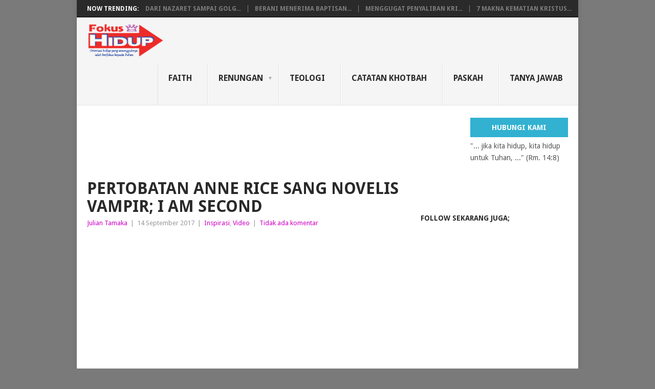

--- FILE ---
content_type: text/html; charset=UTF-8
request_url: https://fokushidup.com/anne-rice-i-am-second-1-timotius-112-17/
body_size: 45975
content:
<!DOCTYPE html>
<html lang="id">
<head>

	<script async src="https://pagead2.googlesyndication.com/pagead/js/adsbygoogle.js?client=ca-pub-9723992618559520"
     crossorigin="anonymous"></script>
	
<script data-ad-client="ca-pub-9723992618559520" async src="https://pagead2.googlesyndication.com/pagead/js/adsbygoogle.js"></script>
	
	<script async src="https://pagead2.googlesyndication.com/pagead/js/adsbygoogle.js?client=ca-pub-9723992618559520"
     crossorigin="anonymous"></script>

    <!-- Global site tag (gtag.js) - Google Analytics -->
<script async src="https://www.googletagmanager.com/gtag/js?id=UA-146233692-1"></script>
<script>
  window.dataLayer = window.dataLayer || [];
  function gtag(){dataLayer.push(arguments);}
  gtag('js', new Date());

  gtag('config', 'UA-146233692-1');
</script>
<meta charset="UTF-8">
<meta name="viewport" content="width=device-width, initial-scale=1">
<link rel="profile" href="http://gmpg.org/xfn/11">
<link rel="pingback" href="https://fokushidup.com/xmlrpc.php">
<style>
#wpadminbar #wp-admin-bar-wccp_free_top_button .ab-icon:before {
	content: "\f160";
	color: #02CA02;
	top: 3px;
}
#wpadminbar #wp-admin-bar-wccp_free_top_button .ab-icon {
	transform: rotate(45deg);
}
</style>
<meta name='robots' content='index, follow, max-image-preview:large, max-snippet:-1, max-video-preview:-1' />
<!-- Jetpack Site Verification Tags -->
<meta name="google-site-verification" content="LqKSdMQxDyzY7HPO5gphE_su8gbmy15brhNhsNGtlV4" />
<meta name="msvalidate.01" content="12E02F98CD1D5D3E7ADA4D338FA6BCCE" />
<meta name="yandex-verification" content="73001ac2abc46e9c" />

	<!-- This site is optimized with the Yoast SEO plugin v26.7 - https://yoast.com/wordpress/plugins/seo/ -->
	<title>Pertobatan Anne Rice Sang Novelis Vampir; I Am Second - Fokus Hidup</title>
	<meta name="description" content="Apa yang utama dalam kehidupan kita? Siapa yang harus menjadi yang pertama? Simak renungan &quot;Pertobatan Anne Rice Sang Novelis Vampir: I Am Second&quot; ini" />
	<link rel="canonical" href="https://fokushidup.com/anne-rice-i-am-second-1-timotius-112-17/" />
	<meta property="og:locale" content="id_ID" />
	<meta property="og:type" content="article" />
	<meta property="og:title" content="Pertobatan Anne Rice Sang Novelis Vampir; I Am Second - Fokus Hidup" />
	<meta property="og:description" content="Apa yang utama dalam kehidupan kita? Siapa yang harus menjadi yang pertama? Simak renungan &quot;Pertobatan Anne Rice Sang Novelis Vampir: I Am Second&quot; ini" />
	<meta property="og:url" content="https://fokushidup.com/anne-rice-i-am-second-1-timotius-112-17/" />
	<meta property="og:site_name" content="Fokus Hidup" />
	<meta property="article:published_time" content="2017-09-14T22:00:00+00:00" />
	<meta property="article:modified_time" content="2019-12-18T02:38:29+00:00" />
	<meta property="og:image" content="https://i2.wp.com/fokushidup.com/wp-content/uploads/2017/09/anne-rice-i-am-second.jpg?fit=600%2C400&ssl=1" />
	<meta property="og:image:width" content="600" />
	<meta property="og:image:height" content="400" />
	<meta property="og:image:type" content="image/jpeg" />
	<meta name="author" content="Julian Tamaka" />
	<meta name="twitter:card" content="summary_large_image" />
	<meta name="twitter:creator" content="@FokusHidup" />
	<meta name="twitter:label1" content="Ditulis oleh" />
	<meta name="twitter:data1" content="Julian Tamaka" />
	<meta name="twitter:label2" content="Estimasi waktu membaca" />
	<meta name="twitter:data2" content="4 menit" />
	<script type="application/ld+json" class="yoast-schema-graph">{"@context":"https://schema.org","@graph":[{"@type":"Article","@id":"https://fokushidup.com/anne-rice-i-am-second-1-timotius-112-17/#article","isPartOf":{"@id":"https://fokushidup.com/anne-rice-i-am-second-1-timotius-112-17/"},"author":{"name":"Julian Tamaka","@id":"https://fokushidup.com/#/schema/person/f1cbc9ce673b1ed4938a8c3911345a75"},"headline":"Pertobatan Anne Rice Sang Novelis Vampir; I Am Second","datePublished":"2017-09-14T22:00:00+00:00","dateModified":"2019-12-18T02:38:29+00:00","mainEntityOfPage":{"@id":"https://fokushidup.com/anne-rice-i-am-second-1-timotius-112-17/"},"wordCount":653,"commentCount":0,"publisher":{"@id":"https://fokushidup.com/#organization"},"image":{"@id":"https://fokushidup.com/anne-rice-i-am-second-1-timotius-112-17/#primaryimage"},"thumbnailUrl":"https://fokushidup.com/wp-content/uploads/2017/09/anne-rice-i-am-second.jpg","keywords":["Iman","Pertobatan","Renungan"],"articleSection":["Inspirasi","Video"],"inLanguage":"id","potentialAction":[{"@type":"CommentAction","name":"Comment","target":["https://fokushidup.com/anne-rice-i-am-second-1-timotius-112-17/#respond"]}]},{"@type":"WebPage","@id":"https://fokushidup.com/anne-rice-i-am-second-1-timotius-112-17/","url":"https://fokushidup.com/anne-rice-i-am-second-1-timotius-112-17/","name":"Pertobatan Anne Rice Sang Novelis Vampir; I Am Second - Fokus Hidup","isPartOf":{"@id":"https://fokushidup.com/#website"},"primaryImageOfPage":{"@id":"https://fokushidup.com/anne-rice-i-am-second-1-timotius-112-17/#primaryimage"},"image":{"@id":"https://fokushidup.com/anne-rice-i-am-second-1-timotius-112-17/#primaryimage"},"thumbnailUrl":"https://fokushidup.com/wp-content/uploads/2017/09/anne-rice-i-am-second.jpg","datePublished":"2017-09-14T22:00:00+00:00","dateModified":"2019-12-18T02:38:29+00:00","description":"Apa yang utama dalam kehidupan kita? Siapa yang harus menjadi yang pertama? Simak renungan \"Pertobatan Anne Rice Sang Novelis Vampir: I Am Second\" ini","breadcrumb":{"@id":"https://fokushidup.com/anne-rice-i-am-second-1-timotius-112-17/#breadcrumb"},"inLanguage":"id","potentialAction":[{"@type":"ReadAction","target":["https://fokushidup.com/anne-rice-i-am-second-1-timotius-112-17/"]}]},{"@type":"ImageObject","inLanguage":"id","@id":"https://fokushidup.com/anne-rice-i-am-second-1-timotius-112-17/#primaryimage","url":"https://fokushidup.com/wp-content/uploads/2017/09/anne-rice-i-am-second.jpg","contentUrl":"https://fokushidup.com/wp-content/uploads/2017/09/anne-rice-i-am-second.jpg","width":600,"height":400,"caption":"Anne Rice"},{"@type":"BreadcrumbList","@id":"https://fokushidup.com/anne-rice-i-am-second-1-timotius-112-17/#breadcrumb","itemListElement":[{"@type":"ListItem","position":1,"name":"Home","item":"https://fokushidup.com/"},{"@type":"ListItem","position":2,"name":"Pertobatan Anne Rice Sang Novelis Vampir; I Am Second"}]},{"@type":"WebSite","@id":"https://fokushidup.com/#website","url":"https://fokushidup.com/","name":"Fokus Hidup","description":"Seputar Alkitab dan Gaya Hidup","publisher":{"@id":"https://fokushidup.com/#organization"},"potentialAction":[{"@type":"SearchAction","target":{"@type":"EntryPoint","urlTemplate":"https://fokushidup.com/?s={search_term_string}"},"query-input":{"@type":"PropertyValueSpecification","valueRequired":true,"valueName":"search_term_string"}}],"inLanguage":"id"},{"@type":"Organization","@id":"https://fokushidup.com/#organization","name":"Fokus Hidup","url":"https://fokushidup.com/","logo":{"@type":"ImageObject","inLanguage":"id","@id":"https://fokushidup.com/#/schema/logo/image/","url":"https://fokushidup.com/wp-content/uploads/2019/09/Navbar-Fokus-Hidup-192-px.jpg","contentUrl":"https://fokushidup.com/wp-content/uploads/2019/09/Navbar-Fokus-Hidup-192-px.jpg","width":192,"height":192,"caption":"Fokus Hidup"},"image":{"@id":"https://fokushidup.com/#/schema/logo/image/"}},{"@type":"Person","@id":"https://fokushidup.com/#/schema/person/f1cbc9ce673b1ed4938a8c3911345a75","name":"Julian Tamaka","image":{"@type":"ImageObject","inLanguage":"id","@id":"https://fokushidup.com/#/schema/person/image/","url":"https://secure.gravatar.com/avatar/21183c7f1c54e4118dd6fde846651564007ca51944ea228ff75081f29863e521?s=96&d=mm&r=g","contentUrl":"https://secure.gravatar.com/avatar/21183c7f1c54e4118dd6fde846651564007ca51944ea228ff75081f29863e521?s=96&d=mm&r=g","caption":"Julian Tamaka"},"description":"Lulusan S1 Teologi di STT Lintas Budaya Jakarta. Berkarya dalam tulisan renungan Kristen, pengkhotbah, web content, dan pengajar. Quote: \"Fokus hidup orang percaya sejatinya ialah menjadi serupa dengan Kristus.\"","sameAs":["https://fokushidup.com","https://x.com/@FokusHidup"],"url":"https://fokushidup.com/author/admin576/"}]}</script>
	<!-- / Yoast SEO plugin. -->


<link rel='dns-prefetch' href='//secure.gravatar.com' />
<link rel='dns-prefetch' href='//www.googletagmanager.com' />
<link rel='dns-prefetch' href='//stats.wp.com' />
<link rel='dns-prefetch' href='//fonts.googleapis.com' />
<link rel='dns-prefetch' href='//jetpack.wordpress.com' />
<link rel='dns-prefetch' href='//s0.wp.com' />
<link rel='dns-prefetch' href='//public-api.wordpress.com' />
<link rel='dns-prefetch' href='//0.gravatar.com' />
<link rel='dns-prefetch' href='//1.gravatar.com' />
<link rel='dns-prefetch' href='//2.gravatar.com' />
<link rel='dns-prefetch' href='//pagead2.googlesyndication.com' />
<link rel='preconnect' href='//c0.wp.com' />
<link rel="alternate" type="application/rss+xml" title="Fokus Hidup &raquo; Feed" href="https://fokushidup.com/feed/" />
<link rel="alternate" type="application/rss+xml" title="Fokus Hidup &raquo; Umpan Komentar" href="https://fokushidup.com/comments/feed/" />
<link rel="alternate" type="application/rss+xml" title="Fokus Hidup &raquo; Pertobatan Anne Rice Sang Novelis Vampir; I Am Second Umpan Komentar" href="https://fokushidup.com/anne-rice-i-am-second-1-timotius-112-17/feed/" />
<link rel="alternate" title="oEmbed (JSON)" type="application/json+oembed" href="https://fokushidup.com/wp-json/oembed/1.0/embed?url=https%3A%2F%2Ffokushidup.com%2Fanne-rice-i-am-second-1-timotius-112-17%2F" />
<link rel="alternate" title="oEmbed (XML)" type="text/xml+oembed" href="https://fokushidup.com/wp-json/oembed/1.0/embed?url=https%3A%2F%2Ffokushidup.com%2Fanne-rice-i-am-second-1-timotius-112-17%2F&#038;format=xml" />
<style id='wp-img-auto-sizes-contain-inline-css' type='text/css'>
img:is([sizes=auto i],[sizes^="auto," i]){contain-intrinsic-size:3000px 1500px}
/*# sourceURL=wp-img-auto-sizes-contain-inline-css */
</style>
<style id="litespeed-ccss">.wp-block-columns{align-items:normal!important;box-sizing:border-box;display:flex;flex-wrap:wrap!important}@media (min-width:782px){.wp-block-columns{flex-wrap:nowrap!important}}@media (max-width:781px){.wp-block-columns:not(.is-not-stacked-on-mobile)>.wp-block-column{flex-basis:100%!important}}@media (min-width:782px){.wp-block-columns:not(.is-not-stacked-on-mobile)>.wp-block-column{flex-basis:0%;flex-grow:1}}:where(.wp-block-columns){margin-bottom:1.75em}.wp-block-column{flex-grow:1;min-width:0;overflow-wrap:break-word;word-break:break-word}ul{box-sizing:border-box}:root{--wp--preset--font-size--normal:16px;--wp--preset--font-size--huge:42px}.aligncenter{clear:both}html :where(img[class*=wp-image-]){height:auto;max-width:100%}:root{--wp--preset--aspect-ratio--square:1;--wp--preset--aspect-ratio--4-3:4/3;--wp--preset--aspect-ratio--3-4:3/4;--wp--preset--aspect-ratio--3-2:3/2;--wp--preset--aspect-ratio--2-3:2/3;--wp--preset--aspect-ratio--16-9:16/9;--wp--preset--aspect-ratio--9-16:9/16;--wp--preset--color--black:#000000;--wp--preset--color--cyan-bluish-gray:#abb8c3;--wp--preset--color--white:#ffffff;--wp--preset--color--pale-pink:#f78da7;--wp--preset--color--vivid-red:#cf2e2e;--wp--preset--color--luminous-vivid-orange:#ff6900;--wp--preset--color--luminous-vivid-amber:#fcb900;--wp--preset--color--light-green-cyan:#7bdcb5;--wp--preset--color--vivid-green-cyan:#00d084;--wp--preset--color--pale-cyan-blue:#8ed1fc;--wp--preset--color--vivid-cyan-blue:#0693e3;--wp--preset--color--vivid-purple:#9b51e0;--wp--preset--gradient--vivid-cyan-blue-to-vivid-purple:linear-gradient(135deg,rgba(6,147,227,1) 0%,rgb(155,81,224) 100%);--wp--preset--gradient--light-green-cyan-to-vivid-green-cyan:linear-gradient(135deg,rgb(122,220,180) 0%,rgb(0,208,130) 100%);--wp--preset--gradient--luminous-vivid-amber-to-luminous-vivid-orange:linear-gradient(135deg,rgba(252,185,0,1) 0%,rgba(255,105,0,1) 100%);--wp--preset--gradient--luminous-vivid-orange-to-vivid-red:linear-gradient(135deg,rgba(255,105,0,1) 0%,rgb(207,46,46) 100%);--wp--preset--gradient--very-light-gray-to-cyan-bluish-gray:linear-gradient(135deg,rgb(238,238,238) 0%,rgb(169,184,195) 100%);--wp--preset--gradient--cool-to-warm-spectrum:linear-gradient(135deg,rgb(74,234,220) 0%,rgb(151,120,209) 20%,rgb(207,42,186) 40%,rgb(238,44,130) 60%,rgb(251,105,98) 80%,rgb(254,248,76) 100%);--wp--preset--gradient--blush-light-purple:linear-gradient(135deg,rgb(255,206,236) 0%,rgb(152,150,240) 100%);--wp--preset--gradient--blush-bordeaux:linear-gradient(135deg,rgb(254,205,165) 0%,rgb(254,45,45) 50%,rgb(107,0,62) 100%);--wp--preset--gradient--luminous-dusk:linear-gradient(135deg,rgb(255,203,112) 0%,rgb(199,81,192) 50%,rgb(65,88,208) 100%);--wp--preset--gradient--pale-ocean:linear-gradient(135deg,rgb(255,245,203) 0%,rgb(182,227,212) 50%,rgb(51,167,181) 100%);--wp--preset--gradient--electric-grass:linear-gradient(135deg,rgb(202,248,128) 0%,rgb(113,206,126) 100%);--wp--preset--gradient--midnight:linear-gradient(135deg,rgb(2,3,129) 0%,rgb(40,116,252) 100%);--wp--preset--font-size--small:13px;--wp--preset--font-size--medium:20px;--wp--preset--font-size--large:36px;--wp--preset--font-size--x-large:42px;--wp--preset--spacing--20:0.44rem;--wp--preset--spacing--30:0.67rem;--wp--preset--spacing--40:1rem;--wp--preset--spacing--50:1.5rem;--wp--preset--spacing--60:2.25rem;--wp--preset--spacing--70:3.38rem;--wp--preset--spacing--80:5.06rem;--wp--preset--shadow--natural:6px 6px 9px rgba(0, 0, 0, 0.2);--wp--preset--shadow--deep:12px 12px 50px rgba(0, 0, 0, 0.4);--wp--preset--shadow--sharp:6px 6px 0px rgba(0, 0, 0, 0.2);--wp--preset--shadow--outlined:6px 6px 0px -3px rgba(255, 255, 255, 1), 6px 6px rgba(0, 0, 0, 1);--wp--preset--shadow--crisp:6px 6px 0px rgba(0, 0, 0, 1)}:where(.is-layout-flex){gap:.5em}body .is-layout-flex{display:flex}.is-layout-flex{flex-wrap:wrap;align-items:center}.is-layout-flex>:is(*,div){margin:0}:where(.wp-block-columns.is-layout-flex){gap:2em}:where(.wp-block-columns.is-layout-flex){gap:2em}html{-webkit-text-size-adjust:100%;-ms-text-size-adjust:100%}body,input{font:14px/23px"Droid Sans",sans-serif;color:#555;background-color:#e7e5e6;margin:0;padding:0}article,aside,header,nav{display:block}a{background-color:#fff0}strong{font-weight:700}h1{font-size:2em;margin:.67em 0}img{border:0}input{color:inherit;font:inherit;margin:0}input::-moz-focus-inner{border:0;padding:0}input{line-height:normal}h1,h2,h3,h4{margin:0;margin-bottom:12px;color:#2A2A2A;font-weight:700;text-transform:uppercase}h1{font-size:28px;line-height:1.4}h2{font-size:24px;line-height:1.4}h3{font-size:22px;line-height:1.4}h4{font-size:20px;line-height:1.4}p{margin-bottom:12px;font-size:14px;margin-top:0}em{font-style:italic}blockquote{quotes:none;font-family:georgia;font-size:18px;font-style:italic}blockquote{font-style:italic;font-weight:400;font-size:18px;padding:20px 10px 10px 0;position:relative;font-family:Georgia,serif;border-bottom:1px solid #DFDFDF;border-top:1px solid #DFDFDF;margin:0;margin-bottom:20px}html{box-sizing:border-box}*,*:before,*:after{box-sizing:inherit}ul{margin:0 0 1.5em 3em}ul{list-style:disc}li>ul{margin-bottom:0;margin-left:1.5em}img{height:auto;max-width:100%}a{text-decoration:none;color:#38B7EE}a:link,a:visited{text-decoration:none}.main-container{width:100%;max-width:980px;margin:0 auto;background:#fff;position:relative;box-shadow:0 0 10px rgb(50 50 50/.17)}#page{max-width:940px;min-width:230px;overflow:visible}#page{min-height:100px;clear:both;width:96%;padding:0;padding-top:24px;max-width:940px;margin:0 auto}#page .content{width:100%;display:block;float:left}.trending-articles{background:#2A2A2A;border-bottom:1px solid #000;float:left;width:100%;position:relative;z-index:100}.trending-articles ul{list-style:none;margin:0;padding:0}.trending-articles li{border-right:1px solid #7D7D7D;color:#fff;float:left;font-size:12px;font-weight:700;line-height:1.2em;margin:10px 0 9px;padding:0 13px;text-transform:uppercase}.trending-articles li.firstlink{border:none;padding-left:20px;padding-right:0}.trending-articles li:last-child{border:none}.trending-articles li a{color:#7D7D7D;display:block}.site-header{position:relative;margin:0 auto;width:100%;z-index:99;max-width:980px;float:none;display:block;min-height:115px}.site-branding{position:relative;width:100%;float:left;padding:0 0 0 2%;background:#F5F5F5}.site-branding:after{content:"";position:absolute;width:100%;height:1px;background:#E2E2E2;bottom:0;left:0}.site-branding h2{font-size:42px;float:left;display:inline-block;line-height:1;margin:20px 0;text-transform:uppercase}.site-branding .image-logo{margin:11px 0}#logo a{float:left;color:#2A2A2A;font-weight:700}#logo a img{float:left}.widget-header{float:left;max-width:77.7%}.header-bottom-second{overflow:hidden;clear:both}#header-widget-container{width:96%;max-width:940px;margin:0 auto;overflow:hidden;margin-top:24px}.widget-header-bottom-right{float:right;max-width:20.3%;width:100%;font-size:14px}.widget-header-bottom-right .topad{margin-bottom:0}.header-button{background:#38B7EE;font-size:12px;text-decoration:none;position:relative;padding:10px 0;font-size:18px;line-height:18px;width:100%;text-align:center;display:block}a.header-button{color:#fff!important;margin-bottom:6px;text-transform:uppercase;font-weight:700;font-size:14px}a#pull{display:none}.primary-navigation{display:block;margin:0 auto;max-width:100%;float:right}.primary-navigation a{font-size:16px;color:#2a2a2a;text-align:left;text-decoration:none;line-height:1.4;padding:18px 30px 18px 20px;min-height:46px;font-weight:700;border-right:1px solid #E2E2E2;border-left:1px solid #fff;text-transform:uppercase}.primary-navigation li li a{line-height:1}.primary-navigation a .sub{font-size:12px;font-weight:400;color:#7d7d7d;text-transform:none}.menu-item-has-children>a:after{content:"▼";font-size:10px;color:#ADADAD;position:absolute;right:12px;top:22px}#navigation{margin:0 auto;font-size:13px;width:100%;float:left}#navigation ul{margin:0 auto;list-style:none;padding:0}#navigation .menu{float:left}#navigation ul li{float:left;position:relative;margin-left:0;box-sizing:content-box}#navigation>ul li:first-child a{border-left:1px solid #E2E2E2}#navigation>ul li:last-child a{border-right:0}#navigation>ul>li:last-child{border-right:none}#navigation ul li a,#navigation ul li a:link,#navigation ul li a:visited{display:block}#navigation ul ul{position:absolute;width:226px;z-index:400;font-size:12px;color:#798189;border:1px solid #E2E2E2;background:#FFF;padding:0;display:none}#navigation ul ul li{margin-left:0;padding:0 10%;width:80%;color:#232323}#navigation ul ul a,#navigation ul ul a:link,#navigation ul ul a:visited{padding:12px 0;position:relative;border-left:0;background:#fff0;border-right:0;text-transform:none;line-height:1.4;margin-right:0;min-height:100%}#navigation ul ul li:last-child a{border-bottom:none}#navigation ul ul{opacity:0;left:-999em}.sub-menu{top:22px;background:#222}.article{width:66.2%;float:left;margin-bottom:10px;padding:0}.post{float:left;width:100%}.post-single-content{margin-bottom:15px}.title{font-size:18px;line-height:1.4;clear:both;margin-top:0;margin-bottom:0}.single-title{padding:0;margin:0;font-size:32px;line-height:1.1}.post-info{display:block;font-size:13px;float:left;color:#999;margin-top:3px;width:100%}.post-info span{margin-right:3px}.post-info span{margin-left:3px}.post-info span:first-child{margin-left:0}article header{margin-bottom:2px;overflow:hidden}.single article header{margin-bottom:10px}.single_post .post-info a,.post-info a{color:#38b7ee}.article img.aligncenter{margin:.3em auto 1em auto;display:block;float:none}.article img.aligncenter{margin-top:1em;margin-bottom:1em;display:block;clear:both;float:none}.sidebar.c-4-12{float:right;width:30.613%;padding:0;line-height:20px}.sidebar.c-4-12 a{color:#2A2A2A;font-size:14px}.widget{margin-bottom:30px;float:left;width:100%;list-style:none}.widget ul{margin:0;padding:0}.widget li{list-style-type:square;margin-left:17px;margin-bottom:7px;font-size:14px}.widget h3{font-size:20px;line-height:1;margin:0 0 10px 0}.clear{clear:both}.aligncenter{clear:both;display:block;margin-left:auto;margin-right:auto}.clear:before,.clear:after,.site-header:before,.site-header:after{content:"";display:table;table-layout:fixed}.clear:after,.site-header:after{clear:both}#cancel-comment-reply-link{float:right;line-height:24px;margin-top:0}#cancel-comment-reply-link{color:red;text-decoration:underline;z-index:100;right:30px;top:80px;position:absolute}html{overflow-x:hidden;-webkit-text-size-adjust:100%}@media screen and (max-width:960px){img{max-width:100%;height:auto!important}}@media screen and (max-width:900px){.widget-header{max-width:70%}}@media screen and (max-width:865px){#page,.main-container{max-width:96%}.site-branding{padding:0;text-align:center}.site-branding h2{float:none!important}#navigation{width:100%;border:none;display:none}#navigation .menu a{color:#fff!important;background:#fff0}#navigation .menu{display:block!important;background:#fff0;width:100%}#navigation ul ul{visibility:visible!important;opacity:1!important;position:relative;left:0!important;border:0;width:100%}#navigation ul li li{background:#fff0;border:0}#navigation{height:auto}#navigation li,#navigation ul li li{width:100%!important;float:left;position:relative}#navigation ul li:after{display:none}#navigation ul li:before{display:none}#navigation li a{border-bottom:1px solid rgb(255 255 255/.15)!important;width:100%!important;box-sizing:border-box}#navigation a{text-align:left;width:100%}#navigation a .sub{display:none}a#pull{display:block;width:100%;background:#1D2933;color:#fff;padding:10px 0;text-indent:20px;text-align:left;text-transform:uppercase;font-size:14px;position:relative}a#pull:after{content:"";display:inline-block;position:absolute;right:20px;top:10px;font-family:"point";font-size:24px;-webkit-font-smoothing:antialiased;-moz-osx-font-smoothing:grayscale}.main-container{position:relative;left:0}#navigation.mobile-menu-wrapper{display:block;position:fixed;top:0;left:-250px;width:250px;height:100%;border-right:1px solid rgb(0 0 0/.15);overflow:auto;-webkit-backface-visibility:hidden;background:#1D2933}#navigation ul li{width:100%;display:block}#navigation ul li a,#navigation ul ul a{padding:11px 20px;width:100%;border:none;min-height:auto;border-right:0!Important}#navigation ul ul{position:static;width:100%;border:none;background:none;float:left}#navigation ul ul li{background:none;width:100%;padding:0}#navigation>ul li:first-child a{border-left:none!important}#navigation ul ul a{padding:11px 20px 11px 35px!important;width:100%!important}#navigation .menu-item-has-children>a:after{content:""}}@media screen and (max-width:728px){#logo a,#logo img{float:none;letter-spacing:0}.widget-header{max-width:100%;float:left}.widget-header-bottom-right{max-width:100%;margin-top:20px}}@media screen and (max-width:720px){.article{width:100%}.sidebar.c-4-12{float:none;width:100%!important;padding-left:0;padding-right:0;margin:0 auto}}@media screen and (max-width:650px){.trending-articles{display:none}}@media screen and (max-width:480px){#navigation{border-bottom:0}#navigation{margin-top:0;margin-bottom:0}#cancel-comment-reply-link{margin-bottom:0;margin-top:-43px}}@media screen and (max-width:400px){article header{overflow:hidden}}@media screen and (max-width:320px){article header{clear:both}#navigation li{display:block;float:none;width:100%}#navigation li a{border-bottom:1px solid #576979}}.single_post a:not(.wp-block-button__link),a,.single_post .post-info a,.post-info a{color:#ce00c4}.sub-menu{background:#ce00c4;color:#fff}.header-button{background:#32b1d1}#logo a{color:#blank}.widget_facebook_likebox{overflow:hidden}.sd-content ul li a.sd-button>span,.sd-social-official .sd-content>ul>li>a.sd-button span{line-height:23px;margin-left:6px}.sd-social-official .sd-content ul li a.sd-button>span{line-height:12px;margin-left:3px}.sd-social-official .sd-content>ul>li>a.sd-button span{line-height:1}.quads-location ins.adsbygoogle{background:transparent!important}.quads-location{max-width:100%}body.custom-background{background-color:#7a7a7a}#wpcp-error-message{direction:ltr;text-align:center;z-index:99999999}.hideme{opacity:0;visibility:hidden}.msgmsg-box-wpcp{border:1px solid #f5aca6;border-radius:10px;color:#555;font-family:Tahoma;font-size:11px;margin:10px;padding:10px 36px;position:fixed;width:255px;top:50%;left:50%;margin-top:-10px;margin-left:-130px;-webkit-box-shadow:0 0 34px 2px rgb(242 191 191);-moz-box-shadow:0 0 34px 2px rgb(242 191 191);box-shadow:0 0 34px 2px rgb(242 191 191)}.msgmsg-box-wpcp span{font-weight:700;text-transform:uppercase}.wp-container-core-columns-is-layout-9d6595d7{flex-wrap:nowrap}</style><script>!function(a){"use strict";var b=function(b,c,d){function e(a){return h.body?a():void setTimeout(function(){e(a)})}function f(){i.addEventListener&&i.removeEventListener("load",f),i.media=d||"all"}var g,h=a.document,i=h.createElement("link");if(c)g=c;else{var j=(h.body||h.getElementsByTagName("head")[0]).childNodes;g=j[j.length-1]}var k=h.styleSheets;i.rel="stylesheet",i.href=b,i.media="only x",e(function(){g.parentNode.insertBefore(i,c?g:g.nextSibling)});var l=function(a){for(var b=i.href,c=k.length;c--;)if(k[c].href===b)return a();setTimeout(function(){l(a)})};return i.addEventListener&&i.addEventListener("load",f),i.onloadcssdefined=l,l(f),i};"undefined"!=typeof exports?exports.loadCSS=b:a.loadCSS=b}("undefined"!=typeof global?global:this);!function(a){if(a.loadCSS){var b=loadCSS.relpreload={};if(b.support=function(){try{return a.document.createElement("link").relList.supports("preload")}catch(b){return!1}},b.poly=function(){for(var b=a.document.getElementsByTagName("link"),c=0;c<b.length;c++){var d=b[c];"preload"===d.rel&&"style"===d.getAttribute("as")&&(a.loadCSS(d.href,d,d.getAttribute("media")),d.rel=null)}},!b.support()){b.poly();var c=a.setInterval(b.poly,300);a.addEventListener&&a.addEventListener("load",function(){b.poly(),a.clearInterval(c)}),a.attachEvent&&a.attachEvent("onload",function(){a.clearInterval(c)})}}}(this);</script>
<style id='wp-emoji-styles-inline-css' type='text/css'>

	img.wp-smiley, img.emoji {
		display: inline !important;
		border: none !important;
		box-shadow: none !important;
		height: 1em !important;
		width: 1em !important;
		margin: 0 0.07em !important;
		vertical-align: -0.1em !important;
		background: none !important;
		padding: 0 !important;
	}
/*# sourceURL=wp-emoji-styles-inline-css */
</style>
<link data-asynced="1" as="style" onload="this.onload=null;this.rel='stylesheet'"  rel='preload' id='wp-block-library-css' href='https://c0.wp.com/c/6.9/wp-includes/css/dist/block-library/style.min.css' type='text/css' media='all' /><noscript><link rel='stylesheet' href='https://c0.wp.com/c/6.9/wp-includes/css/dist/block-library/style.min.css' type='text/css' media='all' /></noscript>
<style id='wp-block-columns-inline-css' type='text/css'>
.wp-block-columns{box-sizing:border-box;display:flex;flex-wrap:wrap!important}@media (min-width:782px){.wp-block-columns{flex-wrap:nowrap!important}}.wp-block-columns{align-items:normal!important}.wp-block-columns.are-vertically-aligned-top{align-items:flex-start}.wp-block-columns.are-vertically-aligned-center{align-items:center}.wp-block-columns.are-vertically-aligned-bottom{align-items:flex-end}@media (max-width:781px){.wp-block-columns:not(.is-not-stacked-on-mobile)>.wp-block-column{flex-basis:100%!important}}@media (min-width:782px){.wp-block-columns:not(.is-not-stacked-on-mobile)>.wp-block-column{flex-basis:0;flex-grow:1}.wp-block-columns:not(.is-not-stacked-on-mobile)>.wp-block-column[style*=flex-basis]{flex-grow:0}}.wp-block-columns.is-not-stacked-on-mobile{flex-wrap:nowrap!important}.wp-block-columns.is-not-stacked-on-mobile>.wp-block-column{flex-basis:0;flex-grow:1}.wp-block-columns.is-not-stacked-on-mobile>.wp-block-column[style*=flex-basis]{flex-grow:0}:where(.wp-block-columns){margin-bottom:1.75em}:where(.wp-block-columns.has-background){padding:1.25em 2.375em}.wp-block-column{flex-grow:1;min-width:0;overflow-wrap:break-word;word-break:break-word}.wp-block-column.is-vertically-aligned-top{align-self:flex-start}.wp-block-column.is-vertically-aligned-center{align-self:center}.wp-block-column.is-vertically-aligned-bottom{align-self:flex-end}.wp-block-column.is-vertically-aligned-stretch{align-self:stretch}.wp-block-column.is-vertically-aligned-bottom,.wp-block-column.is-vertically-aligned-center,.wp-block-column.is-vertically-aligned-top{width:100%}
/*# sourceURL=https://c0.wp.com/c/6.9/wp-includes/blocks/columns/style.min.css */
</style>
<style id='global-styles-inline-css' type='text/css'>
:root{--wp--preset--aspect-ratio--square: 1;--wp--preset--aspect-ratio--4-3: 4/3;--wp--preset--aspect-ratio--3-4: 3/4;--wp--preset--aspect-ratio--3-2: 3/2;--wp--preset--aspect-ratio--2-3: 2/3;--wp--preset--aspect-ratio--16-9: 16/9;--wp--preset--aspect-ratio--9-16: 9/16;--wp--preset--color--black: #000000;--wp--preset--color--cyan-bluish-gray: #abb8c3;--wp--preset--color--white: #ffffff;--wp--preset--color--pale-pink: #f78da7;--wp--preset--color--vivid-red: #cf2e2e;--wp--preset--color--luminous-vivid-orange: #ff6900;--wp--preset--color--luminous-vivid-amber: #fcb900;--wp--preset--color--light-green-cyan: #7bdcb5;--wp--preset--color--vivid-green-cyan: #00d084;--wp--preset--color--pale-cyan-blue: #8ed1fc;--wp--preset--color--vivid-cyan-blue: #0693e3;--wp--preset--color--vivid-purple: #9b51e0;--wp--preset--gradient--vivid-cyan-blue-to-vivid-purple: linear-gradient(135deg,rgb(6,147,227) 0%,rgb(155,81,224) 100%);--wp--preset--gradient--light-green-cyan-to-vivid-green-cyan: linear-gradient(135deg,rgb(122,220,180) 0%,rgb(0,208,130) 100%);--wp--preset--gradient--luminous-vivid-amber-to-luminous-vivid-orange: linear-gradient(135deg,rgb(252,185,0) 0%,rgb(255,105,0) 100%);--wp--preset--gradient--luminous-vivid-orange-to-vivid-red: linear-gradient(135deg,rgb(255,105,0) 0%,rgb(207,46,46) 100%);--wp--preset--gradient--very-light-gray-to-cyan-bluish-gray: linear-gradient(135deg,rgb(238,238,238) 0%,rgb(169,184,195) 100%);--wp--preset--gradient--cool-to-warm-spectrum: linear-gradient(135deg,rgb(74,234,220) 0%,rgb(151,120,209) 20%,rgb(207,42,186) 40%,rgb(238,44,130) 60%,rgb(251,105,98) 80%,rgb(254,248,76) 100%);--wp--preset--gradient--blush-light-purple: linear-gradient(135deg,rgb(255,206,236) 0%,rgb(152,150,240) 100%);--wp--preset--gradient--blush-bordeaux: linear-gradient(135deg,rgb(254,205,165) 0%,rgb(254,45,45) 50%,rgb(107,0,62) 100%);--wp--preset--gradient--luminous-dusk: linear-gradient(135deg,rgb(255,203,112) 0%,rgb(199,81,192) 50%,rgb(65,88,208) 100%);--wp--preset--gradient--pale-ocean: linear-gradient(135deg,rgb(255,245,203) 0%,rgb(182,227,212) 50%,rgb(51,167,181) 100%);--wp--preset--gradient--electric-grass: linear-gradient(135deg,rgb(202,248,128) 0%,rgb(113,206,126) 100%);--wp--preset--gradient--midnight: linear-gradient(135deg,rgb(2,3,129) 0%,rgb(40,116,252) 100%);--wp--preset--font-size--small: 13px;--wp--preset--font-size--medium: 20px;--wp--preset--font-size--large: 36px;--wp--preset--font-size--x-large: 42px;--wp--preset--spacing--20: 0.44rem;--wp--preset--spacing--30: 0.67rem;--wp--preset--spacing--40: 1rem;--wp--preset--spacing--50: 1.5rem;--wp--preset--spacing--60: 2.25rem;--wp--preset--spacing--70: 3.38rem;--wp--preset--spacing--80: 5.06rem;--wp--preset--shadow--natural: 6px 6px 9px rgba(0, 0, 0, 0.2);--wp--preset--shadow--deep: 12px 12px 50px rgba(0, 0, 0, 0.4);--wp--preset--shadow--sharp: 6px 6px 0px rgba(0, 0, 0, 0.2);--wp--preset--shadow--outlined: 6px 6px 0px -3px rgb(255, 255, 255), 6px 6px rgb(0, 0, 0);--wp--preset--shadow--crisp: 6px 6px 0px rgb(0, 0, 0);}:where(.is-layout-flex){gap: 0.5em;}:where(.is-layout-grid){gap: 0.5em;}body .is-layout-flex{display: flex;}.is-layout-flex{flex-wrap: wrap;align-items: center;}.is-layout-flex > :is(*, div){margin: 0;}body .is-layout-grid{display: grid;}.is-layout-grid > :is(*, div){margin: 0;}:where(.wp-block-columns.is-layout-flex){gap: 2em;}:where(.wp-block-columns.is-layout-grid){gap: 2em;}:where(.wp-block-post-template.is-layout-flex){gap: 1.25em;}:where(.wp-block-post-template.is-layout-grid){gap: 1.25em;}.has-black-color{color: var(--wp--preset--color--black) !important;}.has-cyan-bluish-gray-color{color: var(--wp--preset--color--cyan-bluish-gray) !important;}.has-white-color{color: var(--wp--preset--color--white) !important;}.has-pale-pink-color{color: var(--wp--preset--color--pale-pink) !important;}.has-vivid-red-color{color: var(--wp--preset--color--vivid-red) !important;}.has-luminous-vivid-orange-color{color: var(--wp--preset--color--luminous-vivid-orange) !important;}.has-luminous-vivid-amber-color{color: var(--wp--preset--color--luminous-vivid-amber) !important;}.has-light-green-cyan-color{color: var(--wp--preset--color--light-green-cyan) !important;}.has-vivid-green-cyan-color{color: var(--wp--preset--color--vivid-green-cyan) !important;}.has-pale-cyan-blue-color{color: var(--wp--preset--color--pale-cyan-blue) !important;}.has-vivid-cyan-blue-color{color: var(--wp--preset--color--vivid-cyan-blue) !important;}.has-vivid-purple-color{color: var(--wp--preset--color--vivid-purple) !important;}.has-black-background-color{background-color: var(--wp--preset--color--black) !important;}.has-cyan-bluish-gray-background-color{background-color: var(--wp--preset--color--cyan-bluish-gray) !important;}.has-white-background-color{background-color: var(--wp--preset--color--white) !important;}.has-pale-pink-background-color{background-color: var(--wp--preset--color--pale-pink) !important;}.has-vivid-red-background-color{background-color: var(--wp--preset--color--vivid-red) !important;}.has-luminous-vivid-orange-background-color{background-color: var(--wp--preset--color--luminous-vivid-orange) !important;}.has-luminous-vivid-amber-background-color{background-color: var(--wp--preset--color--luminous-vivid-amber) !important;}.has-light-green-cyan-background-color{background-color: var(--wp--preset--color--light-green-cyan) !important;}.has-vivid-green-cyan-background-color{background-color: var(--wp--preset--color--vivid-green-cyan) !important;}.has-pale-cyan-blue-background-color{background-color: var(--wp--preset--color--pale-cyan-blue) !important;}.has-vivid-cyan-blue-background-color{background-color: var(--wp--preset--color--vivid-cyan-blue) !important;}.has-vivid-purple-background-color{background-color: var(--wp--preset--color--vivid-purple) !important;}.has-black-border-color{border-color: var(--wp--preset--color--black) !important;}.has-cyan-bluish-gray-border-color{border-color: var(--wp--preset--color--cyan-bluish-gray) !important;}.has-white-border-color{border-color: var(--wp--preset--color--white) !important;}.has-pale-pink-border-color{border-color: var(--wp--preset--color--pale-pink) !important;}.has-vivid-red-border-color{border-color: var(--wp--preset--color--vivid-red) !important;}.has-luminous-vivid-orange-border-color{border-color: var(--wp--preset--color--luminous-vivid-orange) !important;}.has-luminous-vivid-amber-border-color{border-color: var(--wp--preset--color--luminous-vivid-amber) !important;}.has-light-green-cyan-border-color{border-color: var(--wp--preset--color--light-green-cyan) !important;}.has-vivid-green-cyan-border-color{border-color: var(--wp--preset--color--vivid-green-cyan) !important;}.has-pale-cyan-blue-border-color{border-color: var(--wp--preset--color--pale-cyan-blue) !important;}.has-vivid-cyan-blue-border-color{border-color: var(--wp--preset--color--vivid-cyan-blue) !important;}.has-vivid-purple-border-color{border-color: var(--wp--preset--color--vivid-purple) !important;}.has-vivid-cyan-blue-to-vivid-purple-gradient-background{background: var(--wp--preset--gradient--vivid-cyan-blue-to-vivid-purple) !important;}.has-light-green-cyan-to-vivid-green-cyan-gradient-background{background: var(--wp--preset--gradient--light-green-cyan-to-vivid-green-cyan) !important;}.has-luminous-vivid-amber-to-luminous-vivid-orange-gradient-background{background: var(--wp--preset--gradient--luminous-vivid-amber-to-luminous-vivid-orange) !important;}.has-luminous-vivid-orange-to-vivid-red-gradient-background{background: var(--wp--preset--gradient--luminous-vivid-orange-to-vivid-red) !important;}.has-very-light-gray-to-cyan-bluish-gray-gradient-background{background: var(--wp--preset--gradient--very-light-gray-to-cyan-bluish-gray) !important;}.has-cool-to-warm-spectrum-gradient-background{background: var(--wp--preset--gradient--cool-to-warm-spectrum) !important;}.has-blush-light-purple-gradient-background{background: var(--wp--preset--gradient--blush-light-purple) !important;}.has-blush-bordeaux-gradient-background{background: var(--wp--preset--gradient--blush-bordeaux) !important;}.has-luminous-dusk-gradient-background{background: var(--wp--preset--gradient--luminous-dusk) !important;}.has-pale-ocean-gradient-background{background: var(--wp--preset--gradient--pale-ocean) !important;}.has-electric-grass-gradient-background{background: var(--wp--preset--gradient--electric-grass) !important;}.has-midnight-gradient-background{background: var(--wp--preset--gradient--midnight) !important;}.has-small-font-size{font-size: var(--wp--preset--font-size--small) !important;}.has-medium-font-size{font-size: var(--wp--preset--font-size--medium) !important;}.has-large-font-size{font-size: var(--wp--preset--font-size--large) !important;}.has-x-large-font-size{font-size: var(--wp--preset--font-size--x-large) !important;}
:where(.wp-block-columns.is-layout-flex){gap: 2em;}:where(.wp-block-columns.is-layout-grid){gap: 2em;}
/*# sourceURL=global-styles-inline-css */
</style>
<style id='core-block-supports-inline-css' type='text/css'>
.wp-container-core-columns-is-layout-9d6595d7{flex-wrap:nowrap;}
/*# sourceURL=core-block-supports-inline-css */
</style>

<style id='classic-theme-styles-inline-css' type='text/css'>
/*! This file is auto-generated */
.wp-block-button__link{color:#fff;background-color:#32373c;border-radius:9999px;box-shadow:none;text-decoration:none;padding:calc(.667em + 2px) calc(1.333em + 2px);font-size:1.125em}.wp-block-file__button{background:#32373c;color:#fff;text-decoration:none}
/*# sourceURL=/wp-includes/css/classic-themes.min.css */
</style>
<link data-optimized="1" data-asynced="1" as="style" onload="this.onload=null;this.rel='stylesheet'"  rel='preload' id='contact-form-7-css' href='https://fokushidup.com/wp-content/litespeed/css/36c4fcacc826246ee830fc4fae7c8290.css?ver=2e97e' type='text/css' media='all' /><noscript><link data-optimized="1" rel='stylesheet' href='https://fokushidup.com/wp-content/litespeed/css/36c4fcacc826246ee830fc4fae7c8290.css?ver=2e97e' type='text/css' media='all' /></noscript>
<link data-optimized="1" data-asynced="1" as="style" onload="this.onload=null;this.rel='stylesheet'"  rel='preload' id='point-style-css' href='https://fokushidup.com/wp-content/litespeed/css/114a44bb156d03e21a38dcbd613984d1.css?ver=7a9be' type='text/css' media='all' /><noscript><link data-optimized="1" rel='stylesheet' href='https://fokushidup.com/wp-content/litespeed/css/114a44bb156d03e21a38dcbd613984d1.css?ver=7a9be' type='text/css' media='all' /></noscript>
<style id='point-style-inline-css' type='text/css'>

		a:hover, .menu .current-menu-item > a, .menu .current-menu-item, .current-menu-ancestor > a.sf-with-ul, .current-menu-ancestor, footer .textwidget a, .single_post a:not(.wp-block-button__link), #commentform a, .copyrights a:hover, a, footer .widget li a:hover, .menu > li:hover > a, .single_post .post-info a, .post-info a, .readMore a, .reply a, .fn a, .carousel a:hover, .single_post .related-posts a:hover, .sidebar.c-4-12 .textwidget a, footer .textwidget a, .sidebar.c-4-12 a:hover, .title a:hover, .trending-articles li a:hover { color: #ce00c4; }
		.review-result, .review-total-only { color: #ce00c4!important; }
		.nav-previous a, .nav-next a, .sub-menu, #commentform input#submit, .tagcloud a, #tabber ul.tabs li a.selected, .featured-cat, .mts-subscribe input[type='submit'], .pagination a, .widget .wpt_widget_content #tags-tab-content ul li a, .latestPost-review-wrapper, .pagination .dots, .primary-navigation #wpmm-megamenu .wpmm-posts .wpmm-pagination a, #wpmm-megamenu .review-total-only, body .latestPost-review-wrapper, .review-type-circle.wp-review-show-total { background: #ce00c4; color: #fff; } .header-button { background: #32b1d1; } #logo a { color: #blank; }
		
		
/*# sourceURL=point-style-inline-css */
</style>
<link data-asynced="1" as="style" onload="this.onload=null;this.rel='stylesheet'"  rel='preload' id='theme-slug-fonts-css' href='//fonts.googleapis.com/css?family=Droid+Sans%3A400%2C700&#038;subset=latin-ext' type='text/css' media='all' /><noscript><link rel='stylesheet' href='//fonts.googleapis.com/css?family=Droid+Sans%3A400%2C700&#038;subset=latin-ext' type='text/css' media='all' /></noscript>
<style id='jetpack_facebook_likebox-inline-css' type='text/css'>
.widget_facebook_likebox {
	overflow: hidden;
}

/*# sourceURL=https://fokushidup.com/wp-content/plugins/jetpack/modules/widgets/facebook-likebox/style.css */
</style>
<link data-asynced="1" as="style" onload="this.onload=null;this.rel='stylesheet'"  rel='preload' id='sharedaddy-css' href='https://c0.wp.com/p/jetpack/15.4/modules/sharedaddy/sharing.css' type='text/css' media='all' /><noscript><link rel='stylesheet' href='https://c0.wp.com/p/jetpack/15.4/modules/sharedaddy/sharing.css' type='text/css' media='all' /></noscript>
<link data-asynced="1" as="style" onload="this.onload=null;this.rel='stylesheet'"  rel='preload' id='social-logos-css' href='https://c0.wp.com/p/jetpack/15.4/_inc/social-logos/social-logos.min.css' type='text/css' media='all' /><noscript><link rel='stylesheet' href='https://c0.wp.com/p/jetpack/15.4/_inc/social-logos/social-logos.min.css' type='text/css' media='all' /></noscript>
<style id='quads-styles-inline-css' type='text/css'>

    .quads-location ins.adsbygoogle {
        background: transparent !important;
    }.quads-location .quads_rotator_img{ opacity:1 !important;}
    .quads.quads_ad_container { display: grid; grid-template-columns: auto; grid-gap: 10px; padding: 10px; }
    .grid_image{animation: fadeIn 0.5s;-webkit-animation: fadeIn 0.5s;-moz-animation: fadeIn 0.5s;
        -o-animation: fadeIn 0.5s;-ms-animation: fadeIn 0.5s;}
    .quads-ad-label { font-size: 12px; text-align: center; color: #333;}
    .quads_click_impression { display: none;} .quads-location, .quads-ads-space{max-width:100%;} @media only screen and (max-width: 480px) { .quads-ads-space, .penci-builder-element .quads-ads-space{max-width:340px;}}
/*# sourceURL=quads-styles-inline-css */
</style>
<script type="text/javascript" src="https://c0.wp.com/c/6.9/wp-includes/js/jquery/jquery.min.js" id="jquery-core-js"></script>
<script type="text/javascript" src="https://c0.wp.com/c/6.9/wp-includes/js/jquery/jquery-migrate.min.js" id="jquery-migrate-js"></script>
<script data-optimized="1" type="text/javascript" src="https://fokushidup.com/wp-content/litespeed/js/a436e5d635ff431fdaf176f4dede90e5.js?ver=c3f67" id="point-customscripts-js"></script>

<!-- Potongan tag Google (gtag.js) ditambahkan oleh Site Kit -->
<!-- Snippet Google Analytics telah ditambahkan oleh Site Kit -->
<script type="text/javascript" src="https://www.googletagmanager.com/gtag/js?id=GT-KFN5SQD" id="google_gtagjs-js" async></script>
<script type="text/javascript" id="google_gtagjs-js-after">
/* <![CDATA[ */
window.dataLayer = window.dataLayer || [];function gtag(){dataLayer.push(arguments);}
gtag("set","linker",{"domains":["fokushidup.com"]});
gtag("js", new Date());
gtag("set", "developer_id.dZTNiMT", true);
gtag("config", "GT-KFN5SQD");
//# sourceURL=google_gtagjs-js-after
/* ]]> */
</script>
<link rel="https://api.w.org/" href="https://fokushidup.com/wp-json/" /><link rel="alternate" title="JSON" type="application/json" href="https://fokushidup.com/wp-json/wp/v2/posts/15" /><link rel="EditURI" type="application/rsd+xml" title="RSD" href="https://fokushidup.com/xmlrpc.php?rsd" />
<meta name="generator" content="WordPress 6.9" />
<link rel='shortlink' href='https://wp.me/p9px8G-f' />
<meta name="generator" content="Site Kit by Google 1.170.0" /><style>
.sdata:before{content:attr(title);}
</style>
<script id="wpcp_disable_selection" type="text/javascript">
var image_save_msg='You are not allowed to save images!';
	var no_menu_msg='Context Menu disabled!';
	var smessage = "";

function disableEnterKey(e)
{
	var elemtype = e.target.tagName;
	
	elemtype = elemtype.toUpperCase();
	
	if (elemtype == "TEXT" || elemtype == "TEXTAREA" || elemtype == "INPUT" || elemtype == "PASSWORD" || elemtype == "SELECT" || elemtype == "OPTION" || elemtype == "EMBED")
	{
		elemtype = 'TEXT';
	}
	
	if (e.ctrlKey){
     var key;
     if(window.event)
          key = window.event.keyCode;     //IE
     else
          key = e.which;     //firefox (97)
    //if (key != 17) alert(key);
     if (elemtype!= 'TEXT' && (key == 97 || key == 65 || key == 67 || key == 99 || key == 88 || key == 120 || key == 26 || key == 85  || key == 86 || key == 83 || key == 43 || key == 73))
     {
		if(wccp_free_iscontenteditable(e)) return true;
		show_wpcp_message('You are not allowed to copy content or view source');
		return false;
     }else
     	return true;
     }
}


/*For contenteditable tags*/
function wccp_free_iscontenteditable(e)
{
	var e = e || window.event; // also there is no e.target property in IE. instead IE uses window.event.srcElement
  	
	var target = e.target || e.srcElement;

	var elemtype = e.target.nodeName;
	
	elemtype = elemtype.toUpperCase();
	
	var iscontenteditable = "false";
		
	if(typeof target.getAttribute!="undefined" ) iscontenteditable = target.getAttribute("contenteditable"); // Return true or false as string
	
	var iscontenteditable2 = false;
	
	if(typeof target.isContentEditable!="undefined" ) iscontenteditable2 = target.isContentEditable; // Return true or false as boolean

	if(target.parentElement.isContentEditable) iscontenteditable2 = true;
	
	if (iscontenteditable == "true" || iscontenteditable2 == true)
	{
		if(typeof target.style!="undefined" ) target.style.cursor = "text";
		
		return true;
	}
}

////////////////////////////////////
function disable_copy(e)
{	
	var e = e || window.event; // also there is no e.target property in IE. instead IE uses window.event.srcElement
	
	var elemtype = e.target.tagName;
	
	elemtype = elemtype.toUpperCase();
	
	if (elemtype == "TEXT" || elemtype == "TEXTAREA" || elemtype == "INPUT" || elemtype == "PASSWORD" || elemtype == "SELECT" || elemtype == "OPTION" || elemtype == "EMBED")
	{
		elemtype = 'TEXT';
	}
	
	if(wccp_free_iscontenteditable(e)) return true;
	
	var isSafari = /Safari/.test(navigator.userAgent) && /Apple Computer/.test(navigator.vendor);
	
	var checker_IMG = '';
	if (elemtype == "IMG" && checker_IMG == 'checked' && e.detail >= 2) {show_wpcp_message(alertMsg_IMG);return false;}
	if (elemtype != "TEXT")
	{
		if (smessage !== "" && e.detail == 2)
			show_wpcp_message(smessage);
		
		if (isSafari)
			return true;
		else
			return false;
	}	
}

//////////////////////////////////////////
function disable_copy_ie()
{
	var e = e || window.event;
	var elemtype = window.event.srcElement.nodeName;
	elemtype = elemtype.toUpperCase();
	if(wccp_free_iscontenteditable(e)) return true;
	if (elemtype == "IMG") {show_wpcp_message(alertMsg_IMG);return false;}
	if (elemtype != "TEXT" && elemtype != "TEXTAREA" && elemtype != "INPUT" && elemtype != "PASSWORD" && elemtype != "SELECT" && elemtype != "OPTION" && elemtype != "EMBED")
	{
		return false;
	}
}	
function reEnable()
{
	return true;
}
document.onkeydown = disableEnterKey;
document.onselectstart = disable_copy_ie;
if(navigator.userAgent.indexOf('MSIE')==-1)
{
	document.onmousedown = disable_copy;
	document.onclick = reEnable;
}
function disableSelection(target)
{
    //For IE This code will work
    if (typeof target.onselectstart!="undefined")
    target.onselectstart = disable_copy_ie;
    
    //For Firefox This code will work
    else if (typeof target.style.MozUserSelect!="undefined")
    {target.style.MozUserSelect="none";}
    
    //All other  (ie: Opera) This code will work
    else
    target.onmousedown=function(){return false}
    target.style.cursor = "default";
}
//Calling the JS function directly just after body load
window.onload = function(){disableSelection(document.body);};

//////////////////special for safari Start////////////////
var onlongtouch;
var timer;
var touchduration = 1000; //length of time we want the user to touch before we do something

var elemtype = "";
function touchstart(e) {
	var e = e || window.event;
  // also there is no e.target property in IE.
  // instead IE uses window.event.srcElement
  	var target = e.target || e.srcElement;
	
	elemtype = window.event.srcElement.nodeName;
	
	elemtype = elemtype.toUpperCase();
	
	if(!wccp_pro_is_passive()) e.preventDefault();
	if (!timer) {
		timer = setTimeout(onlongtouch, touchduration);
	}
}

function touchend() {
    //stops short touches from firing the event
    if (timer) {
        clearTimeout(timer);
        timer = null;
    }
	onlongtouch();
}

onlongtouch = function(e) { //this will clear the current selection if anything selected
	
	if (elemtype != "TEXT" && elemtype != "TEXTAREA" && elemtype != "INPUT" && elemtype != "PASSWORD" && elemtype != "SELECT" && elemtype != "EMBED" && elemtype != "OPTION")	
	{
		if (window.getSelection) {
			if (window.getSelection().empty) {  // Chrome
			window.getSelection().empty();
			} else if (window.getSelection().removeAllRanges) {  // Firefox
			window.getSelection().removeAllRanges();
			}
		} else if (document.selection) {  // IE?
			document.selection.empty();
		}
		return false;
	}
};

document.addEventListener("DOMContentLoaded", function(event) { 
    window.addEventListener("touchstart", touchstart, false);
    window.addEventListener("touchend", touchend, false);
});

function wccp_pro_is_passive() {

  var cold = false,
  hike = function() {};

  try {
	  const object1 = {};
  var aid = Object.defineProperty(object1, 'passive', {
  get() {cold = true}
  });
  window.addEventListener('test', hike, aid);
  window.removeEventListener('test', hike, aid);
  } catch (e) {}

  return cold;
}
/*special for safari End*/
</script>
	<style>img#wpstats{display:none}</style>
		<script src="//pagead2.googlesyndication.com/pagead/js/adsbygoogle.js"></script><script>document.cookie = 'quads_browser_width='+screen.width;</script>
<!-- Meta tag Google AdSense ditambahkan oleh Site Kit -->
<meta name="google-adsense-platform-account" content="ca-host-pub-2644536267352236">
<meta name="google-adsense-platform-domain" content="sitekit.withgoogle.com">
<!-- Akhir tag meta Google AdSense yang ditambahkan oleh Site Kit -->
      <meta name="onesignal" content="wordpress-plugin"/>
            <script>

      window.OneSignalDeferred = window.OneSignalDeferred || [];

      OneSignalDeferred.push(function(OneSignal) {
        var oneSignal_options = {};
        window._oneSignalInitOptions = oneSignal_options;

        oneSignal_options['serviceWorkerParam'] = { scope: '/' };
oneSignal_options['serviceWorkerPath'] = 'OneSignalSDKWorker.js.php';

        OneSignal.Notifications.setDefaultUrl("https://fokushidup.com");

        oneSignal_options['wordpress'] = true;
oneSignal_options['appId'] = '2d3bd7fe-2cdf-4469-bf6e-55a06e54ec5f';
oneSignal_options['allowLocalhostAsSecureOrigin'] = true;
oneSignal_options['welcomeNotification'] = { };
oneSignal_options['welcomeNotification']['title'] = "";
oneSignal_options['welcomeNotification']['message'] = "";
oneSignal_options['path'] = "https://fokushidup.com/wp-content/plugins/onesignal-free-web-push-notifications/sdk_files/";
oneSignal_options['safari_web_id'] = "web.onesignal.auto.48d27e8c-5bf0-4f8f-a083-e09c208eb2cb";
oneSignal_options['persistNotification'] = false;
oneSignal_options['promptOptions'] = { };
oneSignal_options['promptOptions']['actionMessage'] = "Dapatkan artikel Fokus Hidup";
oneSignal_options['promptOptions']['acceptButtonText'] = "Ya";
oneSignal_options['promptOptions']['cancelButtonText'] = "Tidak";
oneSignal_options['promptOptions']['siteName'] = "https://fokushidup.com";
oneSignal_options['promptOptions']['autoAcceptTitle'] = "Ya";
oneSignal_options['notifyButton'] = { };
oneSignal_options['notifyButton']['enable'] = true;
oneSignal_options['notifyButton']['position'] = 'bottom-left';
oneSignal_options['notifyButton']['theme'] = 'default';
oneSignal_options['notifyButton']['size'] = 'medium';
oneSignal_options['notifyButton']['showCredit'] = true;
oneSignal_options['notifyButton']['text'] = {};
              OneSignal.init(window._oneSignalInitOptions);
              OneSignal.Slidedown.promptPush()      });

      function documentInitOneSignal() {
        var oneSignal_elements = document.getElementsByClassName("OneSignal-prompt");

        var oneSignalLinkClickHandler = function(event) { OneSignal.Notifications.requestPermission(); event.preventDefault(); };        for(var i = 0; i < oneSignal_elements.length; i++)
          oneSignal_elements[i].addEventListener('click', oneSignalLinkClickHandler, false);
      }

      if (document.readyState === 'complete') {
           documentInitOneSignal();
      }
      else {
           window.addEventListener("load", function(event){
               documentInitOneSignal();
          });
      }
    </script>
		<style type="text/css">
							.site-title, .site-description {
					position: absolute;
					clip: rect(1px, 1px, 1px, 1px);
				}
						</style>
		<style type="text/css" id="custom-background-css">
body.custom-background { background-color: #7a7a7a; }
</style>
	
<!-- Snippet Google AdSense telah ditambahkan oleh Site Kit -->
<script type="text/javascript" async="async" src="https://pagead2.googlesyndication.com/pagead/js/adsbygoogle.js?client=ca-pub-9723992618559520&amp;host=ca-host-pub-2644536267352236" crossorigin="anonymous"></script>

<!-- Snippet Google AdSense penutup telah ditambahkan oleh Site Kit -->
<link rel="icon" href="https://fokushidup.com/wp-content/uploads/2018/01/cropped-Navbar-Fokus-Hidup-5-65x65.png" sizes="32x32" />
<link rel="icon" href="https://fokushidup.com/wp-content/uploads/2018/01/cropped-Navbar-Fokus-Hidup-5-300x300.png" sizes="192x192" />
<link rel="apple-touch-icon" href="https://fokushidup.com/wp-content/uploads/2018/01/cropped-Navbar-Fokus-Hidup-5-300x300.png" />
<meta name="msapplication-TileImage" content="https://fokushidup.com/wp-content/uploads/2018/01/cropped-Navbar-Fokus-Hidup-5-300x300.png" />
<link data-asynced="1" as="style" onload="this.onload=null;this.rel='stylesheet'"  rel='preload' id='jetpack-top-posts-widget-css' href='https://c0.wp.com/p/jetpack/15.4/modules/widgets/top-posts/style.css' type='text/css' media='all' /><noscript><link rel='stylesheet' href='https://c0.wp.com/p/jetpack/15.4/modules/widgets/top-posts/style.css' type='text/css' media='all' /></noscript>
</head>

<body id="blog" class="wp-singular post-template-default single single-post postid-15 single-format-standard custom-background wp-embed-responsive wp-theme-point boxed cslayout none">
    
    <script async custom-element="amp-auto-ads"
        src="https://cdn.ampproject.org/v0/amp-auto-ads-0.1.js">
</script>

<div class="main-container clear">

				<div class="trending-articles">
				<ul>
					<li class="firstlink">Now Trending:</li>
													<li class="trendingPost">
									<a href="https://fokushidup.com/dari-nazaret-sampai-golgota-ikutlah-jejak-tuhan-yesus/" title="Dari Nazaret sampai Golgota, Ikutilah Jejak Tuhan Yesus" rel="bookmark">Dari Nazaret sampai Golg...</a>
								</li>
																<li class="trendingPost">
									<a href="https://fokushidup.com/berani-menerima-baptisan/" title="Berani Menerima Baptisan? Teguhlah dalam Iman&#8230;" rel="bookmark">Berani Menerima Baptisan...</a>
								</li>
																<li class="trendingPost">
									<a href="https://fokushidup.com/menggugat-penyaliban-kristus/" title="Menggugat Penyaliban Kristus? Hargailah Kasih-Nya&#8230;" rel="bookmark">Menggugat Penyaliban Kri...</a>
								</li>
																<li class="trendingPost">
									<a href="https://fokushidup.com/7-makna-kematian-kristus/" title="7 MAKNA KEMATIAN KRISTUS BAGI UMAT MANUSIA" rel="bookmark">7 MAKNA KEMATIAN KRISTUS...</a>
								</li>
												</ul>
			</div>
					<header id="masthead" class="site-header" role="banner">
			<div class="site-branding">
															<h2 id="logo" class="image-logo" itemprop="headline">
							<a href="https://fokushidup.com"><img src="https://fokushidup.com/wp-content/uploads/2018/01/Logo-new-Header-Fokus-Hidup-4-e1516266223182.png" alt="Fokus Hidup"></a>
						</h2><!-- END #logo -->
									
				<a href="#" id="pull" class="toggle-mobile-menu">Menu</a>
				<div class="primary-navigation">
					<nav id="navigation" class="mobile-menu-wrapper" role="navigation">
						<ul id="menu-fokus-hidup" class="menu clearfix"><li id="menu-item-4661" class="menu-item menu-item-type-taxonomy menu-item-object-category"><a href="https://fokushidup.com/category/faith/">Faith<br /><span class="sub"></span></a></li>
<li id="menu-item-4874" class="menu-item menu-item-type-custom menu-item-object-custom menu-item-has-children"><a>Renungan<br /><span class="sub"></span></a>
<ul class="sub-menu">
	<li id="menu-item-4659" class="menu-item menu-item-type-taxonomy menu-item-object-category current-post-ancestor current-menu-parent current-post-parent"><a href="https://fokushidup.com/category/inspirasi/">Inspirasi<br /><span class="sub"></span></a></li>
	<li id="menu-item-4668" class="menu-item menu-item-type-taxonomy menu-item-object-category"><a href="https://fokushidup.com/category/spirit/">Spirit<br /><span class="sub"></span></a></li>
</ul>
</li>
<li id="menu-item-4660" class="menu-item menu-item-type-taxonomy menu-item-object-category"><a href="https://fokushidup.com/category/teologi/">Teologi<br /><span class="sub"></span></a></li>
<li id="menu-item-4669" class="menu-item menu-item-type-taxonomy menu-item-object-category"><a href="https://fokushidup.com/category/catatan-khotbah/">Catatan Khotbah<br /><span class="sub"></span></a></li>
<li id="menu-item-5080" class="menu-item menu-item-type-taxonomy menu-item-object-category"><a href="https://fokushidup.com/category/paskah/">Paskah<br /><span class="sub"></span></a></li>
<li id="menu-item-4932" class="menu-item menu-item-type-taxonomy menu-item-object-category"><a href="https://fokushidup.com/category/tanya-jawab/">Tanya Jawab<br /><span class="sub"></span></a></li>
</ul>					</nav><!-- #navigation -->
				</div><!-- .primary-navigation -->
			</div><!-- .site-branding -->
		</header><!-- #masthead -->

					<div class="header-bottom-second">
				<div id="header-widget-container">
					<div class="widget-header">
						<script async src="//pagead2.googlesyndication.com/pagead/js/adsbygoogle.js"></script>
<!-- Banner 728 x 90 FH -->
<ins class="adsbygoogle"
     style="display:inline-block;width:728px;height:90px"
     data-ad-client="ca-pub-9723992618559520"
     data-ad-slot="5002582890"></ins>
<script>
(adsbygoogle = window.adsbygoogle || []).push({});
</script>					</div>
					<div class="widget-header-bottom-right">
						<div class="textwidget">
							<div class="topad">
								<a href="https://www.fokushidup.com/contact-us/" class="header-button">Hubungi Kami</a>&quot;... jika kita hidup, kita hidup untuk Tuhan, ...&quot; (Rm. 14:8)							</div>
						</div>
					</div><!-- .widget-header-bottom-right -->
				</div><!-- #header-widget-container -->
			</div><!-- .header-bottom-second -->
			<div id="page" class="single clear">
	<div class="content">
		<!-- Start Article -->
		<article class="article">
							<div id="post-15" class="post post-15 type-post status-publish format-standard has-post-thumbnail hentry category-inspirasi category-video tag-iman tag-pertobatan tag-renungan">
					<div class="single_post">
													<header>
																	<h1 class="title single-title">Pertobatan Anne Rice Sang Novelis Vampir; I Am Second</h1>
																									<div class="post-info"><span class="theauthor"><a href="https://fokushidup.com/author/admin576/" title="Pos-pos oleh Julian Tamaka" rel="author">Julian Tamaka</a></span> | <span class="thetime">14 September 2017</span> | <span class="thecategory"><a href="https://fokushidup.com/category/inspirasi/" rel="category tag">Inspirasi</a>, <a href="https://fokushidup.com/category/video/" rel="category tag">Video</a></span> | <span class="thecomment"><a href="https://fokushidup.com/anne-rice-i-am-second-1-timotius-112-17/#respond">Tidak ada komentar</a></span></div>
															</header>
												<!-- Start Content -->
						<div class="post-single-content box mark-links">
																<div class="topad">
										<script async src="//pagead2.googlesyndication.com/pagead/js/adsbygoogle.js"></script>
<!-- Fokus Hidup Iklan Responsif -->
<ins class="adsbygoogle"
     style="display:block"
     data-ad-client="ca-pub-9723992618559520"
     data-ad-slot="2328318098"
     data-ad-format="auto"></ins>
<script>
(adsbygoogle = window.adsbygoogle || []).push({});
</script>									</div>
									
<!-- WP QUADS Content Ad Plugin v. 2.0.98.1 -->
<div class="quads-location quads-ad1" id="quads-ad1" style="float:none;margin:0px;">
<script async src="https://pagead2.googlesyndication.com/pagead/js/adsbygoogle.js"></script>
<!-- fokus-hidup_main_Blog1_336x280_as -->
<ins class="adsbygoogle"
     style="display:block"
     data-ad-client="ca-pub-9723992618559520"
     data-ad-slot="9061339291"
     data-ad-format="auto"
     data-full-width-responsive="true"></ins>
<script>
     (adsbygoogle = window.adsbygoogle || []).push({});
</script>
</div>
<div dir="ltr" style="text-align: left;">
<div style="clear: both; text-align: center;"><img fetchpriority="high" decoding="async" class="wp-image-131 aligncenter" src="https://www.fokushidup.com/wp-content/uploads/2017/09/anne-rice-i-am-second-300x200.jpg" alt="" width="500" height="333" srcset="https://fokushidup.com/wp-content/uploads/2017/09/anne-rice-i-am-second-300x200.jpg 300w, https://fokushidup.com/wp-content/uploads/2017/09/anne-rice-i-am-second.jpg 600w" sizes="(max-width: 500px) 100vw, 500px" /></div>
<p style="text-align: center;"><em><strong>Fokus Hidup</strong> &#8211; &#8220;Apa yang menjadi utama dalam kehidupan kita? Siapa yang harus menjadi yang pertama di dalam hidup kita? Simak renungan berjudul <a href="https://www.fokushidup.com/anne-rice-i-am-second-1-timotius-112-17/" target="_blank" rel="noopener noreferrer"><strong>Pertobatan Anne Rice Sang Novelis Vampir: I Am Second</strong></a> ini.&#8221;</em></p>
<!-- WP QUADS Content Ad Plugin v. 2.0.98.1 -->
<div class="quads-location quads-ad2" id="quads-ad2" style="float:none;margin:0px;">
<script async src="https://pagead2.googlesyndication.com/pagead/js/adsbygoogle.js"></script>
<ins class="adsbygoogle"
     style="display:block; text-align:center;"
     data-ad-layout="in-article"
     data-ad-format="fluid"
     data-ad-client="ca-pub-9723992618559520"
     data-ad-slot="9330207692"></ins>
<script>
     (adsbygoogle = window.adsbygoogle || []).push({});
</script>
</div>

<p>&nbsp;</p>
<pre><strong>Bacaan Nats: 1 Timotius 1:12-17</strong>
Aku bersyukur kepada Dia, yang menguatkan aku, yaitu Kristus Yesus, Tuhan kita, karena Ia menganggap 
aku setia dan mempercayakan pelayanan ini kepadaku -- (ayat 12)

aku yang tadinya seorang penghujat dan seorang penganiaya dan seorang ganas, tetapi aku telah 
dikasihani-Nya, karena semuanya itu telah kulakukan tanpa pengetahuan yaitu di luar iman. (ayat 13)

Malah kasih karunia Tuhan kita itu telah dikaruniakan dengan limpahnya kepadaku dengan iman dan kasih 
dalam Kristus Yesus. (ayat 14)

Perkataan ini benar dan patut diterima sepenuhnya: "Kristus Yesus datang ke dunia untuk menyelamatkan 
orang berdosa," dan di antara mereka akulah yang paling berdosa. (ayat 15)

Tetapi justru karena itu aku dikasihani, agar dalam diriku ini, sebagai orang yang paling berdosa, 
Yesus Kristus menunjukkan seluruh kesabaran-Nya. Dengan demikian aku menjadi contoh bagi mereka yang 
kemudian percaya kepada-Nya dan mendapat hidup yang kekal. (ayat 16)

Hormat dan kemuliaan sampai selama-lamanya bagi Raja segala zaman, Allah yang kekal, yang tak nampak, 
yang esa! Amin. (ayat 17)</pre>
</div>
<p>&nbsp;</p>
<div dir="ltr" style="text-align: left;">
<p>Hal utama yang seharusnya diprioritaskan di dalam hidup ini adalah perkara-perkara rohani, bukanlah kekayaan, kehormatan, dan kedudukan.</p>
<p>Bisa saja seseorang membanggakan apa yang dimiliki dan apa yang dicapainya, namun semuanya itu dapat hilang dalam sekejap. Tidak ada yang bersifat kekal; hanyalah fana, selain mengutamakan Tuhan.</p>
<p><strong>Baca juga: <span style="color: #0000ff;"><a style="color: #0000ff;" href="https://www.fokushidup.com/dampak-kebaikan-kecil/" target="_blank" rel="noopener noreferrer">Dampak Kebaikan Kecil bagi Orang Lain</a></span></strong></p>
<p>Seorang novelis vampir yang terkenal bernama Anne Rice dengan karya novel yang berjudul &#8220;<i>Interview with the Vampire</i>&#8220;, menyadari bahwa Tuhanlah yang seharusnya memiliki tempat pertama dalam hidup ini.</p>
<p>Meski di masa kecilnya telah diajarkan tentang Alkitab, namun setelah dewasa ia menjadi seorang atheis. Karena keadaan hatinya yang hidup jauh dari Tuhan, sehingga ia katakan novel-novel vampirnya merupakan refleksi pergulatan batinnya hidup di dunia tak bertuhan yang diciptakannya.</p>
<p>Dalam pencarian kedamaian dan ketenangan di dunia ini, sampai pada puncak ketenaran dan keberhasilan, ia tak menemukannya. Dan akhirnya, ia menyadari bahwa damai sejahtera dan ketenangan hanya ditemukan di dalam Yesus Tuhan.</p>
<p>Ia kembali membuka hatinya untuk Tuhan dan mengasihiNya dengan segenap hati.</p>
<p><strong>Baca juga: <span style="color: #0000ff;"><a style="color: #0000ff;" href="https://www.fokushidup.com/mengasihi-tanpa-syarat/" target="_blank" rel="noopener noreferrer">Mengasihi Tanpa Syarat (Yohanes 21:15-17)</a></span></strong></p>
<p>Dalam videonya <i>“I Am Second”</i>, ia mengatakan, <i>“selama Anda menyangkal Tuhan Anda tidak akan pernah beristirahat. Anda tidak akan pernah mendapat kedamaian.”</i></p>
<p>Rice juga menambahkan, <i>“Anda tidak dapat menyelamatkan diri Anda dengan karya seni, dengan musik, dengan perjalanan, bahkan dengan kekayaan.”</i></p>
<p>Sejak Rice kembali di jalan Tuhan, hidupnya mengalami perubahan, ia tidak lagi menulis tentang vampir, dan sekarang ia menulis buku-buku rohani.</p>
<p>Beberapa karya buku rohaninya berjudul <i>&#8220;Christ the Lord: Out of Egypt, Christ the Lord: The Road to Cana, dan Angel Time: The Songs of the Seraphim</i>&#8220;.</p>
<h4><span style="color: #008000;">Bahkan, Anne Rice memberikan kesaksian di video <i>“I Am Second”</i>, yaitu mengisahkan perjalanan hidupnya yang jauh dari Tuhan, kini kembali ke jalan Tuhan dan menempatkan-Nya di tempat utama di dalam hidupnya dan dirinya yang kedua. Ia penuh semangat melayani Tuhan, menulis buku, dan bersaksi.</span></h4>
<p>Berbeda dengan kisah Rasul Paulus, ia memiliki status sosial yang baik karena memiliki kewarganegaraan Romawi dan seorang pembelajar Hukum Taurat. Guru besarnya adalah Gamaliel salah satu tokoh imam besar.</p>
<!-- WP QUADS Content Ad Plugin v. 2.0.98.1 -->
<div class="quads-location quads-ad3" id="quads-ad3" style="float:none;margin:0px;">
<script async src="https://pagead2.googlesyndication.com/pagead/js/adsbygoogle.js"></script>
<ins class="adsbygoogle"
     style="display:block"
     data-ad-format="autorelaxed"
     data-ad-client="ca-pub-9723992618559520"
     data-ad-slot="5561510885"></ins>
<script>
     (adsbygoogle = window.adsbygoogle || []).push({});
</script>
</div>

<p>Ia keturunan Yahudi dan termasuk tokoh yang berpengaruh di kalangan Yahudi. Ia juga memiliki wewenang untuk menganiaya dan membunuh orang Kristen.</p>
<p>Akan tetapi, setelah Paulus bertobat, keuntungan dan pencapaian di masa lalu, dianggap rugi karena pengenalan akan Kristus lebih mulia dari segalanya, dan ia pun melayani Tuhan dengan segenap hati.</p>
<p><strong>Baca juga: <span style="color: #0000ff;"><a style="color: #0000ff;" href="https://www.fokushidup.com/mengasihi-tanpa-pamrih/" target="_blank" rel="noopener noreferrer">Mengasihi Tanpa Pamrih (1 Yohanes 4:9-12)</a></span></strong></p>
<p>Paulus menjadikan Tuhan yang utama dalam hidupnya. Hal yang sama juga dilakukan oleh<b> Anne Rice</b>, dirinya yang kedua dan Tuhan di tempat yang pertama dan utama. Melalui peristiwa pertobatan Rice ini, tentu mengingatkan kita untuk menempatkan Tuhan yang pertama dan di atas segalanya dari hal apapun.</p>
<p>Janganlah menempatkan diri kita, istri, anak-anak, orang tua, pimpinan, dan sahabat di tempat pertama atau utama melebihi Tuhan. Tempatkanlah Tuhan di tempat yang pertama.</p>
<p style="text-align: center;"><b style="text-align: center;"><span style="font-family: 'georgia' , 'times new roman' , serif;">DOA<br />
</span></b><em>Bapa sorgawi, aku mau mengasihi Engkau dengan segenap hati, mampukan aku agar selalu memprioritaskan Tuhan di hidupku. Dalam nama Tuhan Yesus aku berdoa. Amin.</em></p>
<!-- WP QUADS Content Ad Plugin v. 2.0.98.1 -->
<div class="quads-location quads-ad4" id="quads-ad4" style="float:none;margin:0px;">
<script async src="https://pagead2.googlesyndication.com/pagead/js/adsbygoogle.js"></script>
<ins class="adsbygoogle"
     style="display:block; text-align:center;"
     data-ad-layout="in-article"
     data-ad-format="fluid"
     data-ad-client="ca-pub-9723992618559520"
     data-ad-slot="1504059695"></ins>
<script>
     (adsbygoogle = window.adsbygoogle || []).push({});
</script>
</div>

<div>
<div style="clear: both; text-align: center;"><img decoding="async" class="aligncenter" src="https://1.bp.blogspot.com/-tgMamF60G9w/Wbof3AwQZUI/AAAAAAAAChA/boJ7u62ctSUwEoBdYzef-Sta_4zxX2RIACLcBGAs/s320/Tuhan-yang-pertama.jpg" width="401" height="293" border="0" data-original-height="256" data-original-width="350" /></div>
<p>(Renungan ini adalah tulisan asli penulis yang sudah dimuat dalam Renungan Harian Manna Sorgawi)<br />
<strong><span style="color: #ff0000;">(Dilarang meng-copy dan publish ulang tulisan ini, tanpa seijin penulis)</span></strong></p>
<p>&nbsp;</p>
<p style="text-align: left;"><strong>Lihat juga:</strong></p>
<ul>
<li style="list-style-type: none;">
<ul>
<li><span style="color: #0000ff;"><strong><a style="color: #0000ff;" href="https://www.fokushidup.com/mengasihi-tanpa-pandang-waktu/" target="_blank" rel="noopener noreferrer">Mengasihi Tanpa Pandang Waktu (Ratapan 3:22-23)</a></strong></span></li>
<li style="text-align: left;"><span style="color: #0000ff;"><strong><a style="color: #0000ff;" href="https://www.fokushidup.com/mengasihi-tanpa-pandang-muka/">Mengasihi Tanpa Pandang Muka (Yohanes 8:1-11)</a></strong></span></li>
<li style="text-align: left;"><span style="color: #0000ff;"><strong><a style="color: #0000ff;" href="https://www.fokushidup.com/mengasihi-dengan-kasih-kristus/" target="_blank" rel="noopener noreferrer">Mengasihi dengan Kasih Kristus (Efeses 5:2)</a></strong></span></li>
<li style="text-align: left;"><span style="color: #0000ff;"><strong><a style="color: #0000ff;" href="https://www.fokushidup.com/meningkatkan-potensi-diri/" target="_blank" rel="noopener noreferrer">Meningkatkan Potensi Diri (Matius 25:14-30)</a></strong></span></li>
</ul>
</li>
</ul>
<p style="text-align: center;"><strong><span style="color: #800080;"><br />
Jika Anda merasa diberkati dengan artikel &#8220;<a href="https://www.fokushidup.com/anne-rice-i-am-second-1-timotius-112-17/" target="_blank" rel="noopener noreferrer">Pertobatan Anne Rice Sang Novelis Vampir; I Am Second</a>&#8221; ini, bagikanlah ke sosmed (Facebook, Twitter, Gogle+, dll.) Anda. Jangan lupa, Like (Sukai) Fanspage Facebook <span style="color: #0000ff;">Fokus Hidup </span>yang ada di situs ini atau klik <span style="color: #ff0000;"><a style="color: #ff0000;" href="https://web.facebook.com/fokushidup/" target="_blank" rel="noopener noreferrer">di sini </a></span>untuk mendapatkan info-info terbaru dari fokushidup.com.</span></strong></p>
<p style="text-align: center;"><strong><span style="color: #800080;">Mari bergabung juga dengan grup Facebook Fokus Hidup dengan cara klik <a style="color: #800080;" href="https://web.facebook.com/groups/fokushidup" target="_blank" rel="noopener noreferrer"><span style="color: #ff0000;">di sini</span></a></span></strong><span style="color: #351c75;" data-blogger-escaped-style="color: #351c75;"><strong><span style="color: #800080;">. Silahkan tinggalkan komentar Anda, bila ingin menanggapi, bertanya, ataupun memberikan saran dan kritik. &lt;&gt;</span></strong></span></p>
<p>&nbsp;</p>
</div>
</div>

<!-- WP QUADS Content Ad Plugin v. 2.0.98.1 -->
<div class="quads-location quads-ad5" id="quads-ad5" style="float:none;margin:0px;">
<script async src="https://pagead2.googlesyndication.com/pagead/js/adsbygoogle.js"></script>
<!-- Fokus Hidup_Responsif -->
<ins class="adsbygoogle"
     style="display:block"
     data-ad-client="ca-pub-9723992618559520"
     data-ad-slot="2782537295"
     data-ad-format="auto"
     data-full-width-responsive="true"></ins>
<script>
     (adsbygoogle = window.adsbygoogle || []).push({});
</script>
</div>
</p>
<div class="sharedaddy sd-sharing-enabled"><div class="robots-nocontent sd-block sd-social sd-social-official sd-sharing"><h3 class="sd-title">Bagikan Sekarang:</h3><div class="sd-content"><ul><li class="share-twitter"><a href="https://twitter.com/share" class="twitter-share-button" data-url="https://fokushidup.com/anne-rice-i-am-second-1-timotius-112-17/" data-text="Pertobatan Anne Rice Sang Novelis Vampir; I Am Second" data-via="fokushidup" >Tweet</a></li><li class="share-facebook"><div class="fb-share-button" data-href="https://fokushidup.com/anne-rice-i-am-second-1-timotius-112-17/" data-layout="button_count"></div></li><li class="share-linkedin"><div class="linkedin_button"><script type="in/share" data-url="https://fokushidup.com/anne-rice-i-am-second-1-timotius-112-17/" data-counter="right"></script></div></li><li class="share-jetpack-whatsapp"><a rel="nofollow noopener noreferrer"
				data-shared="sharing-whatsapp-15"
				class="share-jetpack-whatsapp sd-button"
				href="https://fokushidup.com/anne-rice-i-am-second-1-timotius-112-17/?share=jetpack-whatsapp"
				target="_blank"
				aria-labelledby="sharing-whatsapp-15"
				>
				<span id="sharing-whatsapp-15" hidden>Klik untuk berbagi di WhatsApp(Membuka di jendela yang baru)</span>
				<span>WhatsApp</span>
			</a></li><li class="share-pinterest"><div class="pinterest_button"><a href="https://www.pinterest.com/pin/create/button/?url=https%3A%2F%2Ffokushidup.com%2Fanne-rice-i-am-second-1-timotius-112-17%2F&#038;media=https%3A%2F%2Ffokushidup.com%2Fwp-content%2Fuploads%2F2017%2F09%2Fanne-rice-i-am-second.jpg&#038;description=Pertobatan%20Anne%20Rice%20Sang%20Novelis%20Vampir%3B%20I%20Am%20Second" data-pin-do="buttonPin" data-pin-config="beside"><img src="//assets.pinterest.com/images/pidgets/pinit_fg_en_rect_gray_20.png" /></a></div></li><li class="share-telegram"><a rel="nofollow noopener noreferrer"
				data-shared="sharing-telegram-15"
				class="share-telegram sd-button"
				href="https://fokushidup.com/anne-rice-i-am-second-1-timotius-112-17/?share=telegram"
				target="_blank"
				aria-labelledby="sharing-telegram-15"
				>
				<span id="sharing-telegram-15" hidden>Klik untuk berbagi di Telegram(Membuka di jendela yang baru)</span>
				<span>Telegram</span>
			</a></li><li class="share-tumblr"><a class="tumblr-share-button" target="_blank" href="https://www.tumblr.com/share" data-title="Pertobatan Anne Rice Sang Novelis Vampir; I Am Second" data-content="https://fokushidup.com/anne-rice-i-am-second-1-timotius-112-17/" title="Berbagi di Tumblr">Berbagi di Tumblr</a></li><li class="share-end"></li></ul></div></div></div>									<div class="bottomad">
										<script async src="//pagead2.googlesyndication.com/pagead/js/adsbygoogle.js"></script>
<!-- Fokus Hidup Iklan Responsif -->
<ins class="adsbygoogle"
     style="display:block"
     data-ad-client="ca-pub-9723992618559520"
     data-ad-slot="2328318098"
     data-ad-format="auto"></ins>
<script>
(adsbygoogle = window.adsbygoogle || []).push({});
</script>									</div>
																	<!-- Start Tags -->
								<div class="tags"><span class="tagtext">Tags:</span><a href="https://fokushidup.com/tag/iman/" rel="tag">Iman</a>, <a href="https://fokushidup.com/tag/pertobatan/" rel="tag">Pertobatan</a>, <a href="https://fokushidup.com/tag/renungan/" rel="tag">Renungan</a></div>
								<!-- End Tags -->
														</div>
						<!-- End Content -->
						<div class="related-posts"><h3>Related Posts</h3><div class="postauthor-top"><ul>											<li class=" rpexcerpt1 ">
												<a class="relatedthumb" href="https://fokushidup.com/pesan-yang-berharga/" rel="bookmark" title="Pesan Yang Berharga dari Sang Ayah">
													<span class="rthumb">
														<img width="60" height="38" src="https://fokushidup.com/wp-content/uploads/2017/04/Alkitab-adalah-pesan-Tuhan-yang-sangat-berharga.png" class="attachment-widgetthumb size-widgetthumb wp-post-image" alt="Pesan yang Berharga" title="" decoding="async" srcset="https://fokushidup.com/wp-content/uploads/2017/04/Alkitab-adalah-pesan-Tuhan-yang-sangat-berharga.png 650w, https://fokushidup.com/wp-content/uploads/2017/04/Alkitab-adalah-pesan-Tuhan-yang-sangat-berharga-300x191.png 300w, https://fokushidup.com/wp-content/uploads/2017/04/Alkitab-adalah-pesan-Tuhan-yang-sangat-berharga-410x260.png 410w, https://fokushidup.com/wp-content/uploads/2017/04/Alkitab-adalah-pesan-Tuhan-yang-sangat-berharga-230x150.png 230w" sizes="(max-width: 60px) 100vw, 60px" />													</span>
													<span>
														Pesan Yang Berharga dari Sang Ayah													</span>
												</a>
												<div class="meta">
													<a href="https://fokushidup.com/pesan-yang-berharga/#respond" rel="nofollow">Tidak ada komentar</a> | <span class="thetime">Apr 24, 2017</span>
												</div> <!--end .entry-meta-->
											</li>
																						<li class=" rpexcerpt2 last">
												<a class="relatedthumb" href="https://fokushidup.com/died-for-20-minutes/" rel="bookmark" title="Died For 20 Minutes, Kisah Zack Clements">
													<span class="rthumb">
														<img width="60" height="32" src="https://fokushidup.com/wp-content/uploads/2016/10/jack-clemets_Mati-20-Menit.png" class="attachment-widgetthumb size-widgetthumb wp-post-image" alt="Died for 20 Minutes" title="" decoding="async" loading="lazy" srcset="https://fokushidup.com/wp-content/uploads/2016/10/jack-clemets_Mati-20-Menit.png 600w, https://fokushidup.com/wp-content/uploads/2016/10/jack-clemets_Mati-20-Menit-300x158.png 300w" sizes="auto, (max-width: 60px) 100vw, 60px" />													</span>
													<span>
														Died For 20 Minutes, Kisah Zack Clements													</span>
												</a>
												<div class="meta">
													<a href="https://fokushidup.com/died-for-20-minutes/#comments" rel="nofollow">2 Komentar</a> | <span class="thetime">Okt 7, 2016</span>
												</div> <!--end .entry-meta-->
											</li>
																						<li class=" rpexcerpt3 ">
												<a class="relatedthumb" href="https://fokushidup.com/ingin-membuktikan-keberadaan-tuhan/" rel="bookmark" title="Ingin Membuktikan Keberadaan Tuhan, Ini Niat Si Bocah Jenius&#8230;">
													<span class="rthumb">
														<img width="43" height="57" src="https://fokushidup.com/wp-content/uploads/2016/12/william-maillis.jpg" class="attachment-widgetthumb size-widgetthumb wp-post-image" alt="Ingin Membuktikan Keberadaan Tuhan" title="" decoding="async" loading="lazy" srcset="https://fokushidup.com/wp-content/uploads/2016/12/william-maillis.jpg 435w, https://fokushidup.com/wp-content/uploads/2016/12/william-maillis-225x300.jpg 225w" sizes="auto, (max-width: 43px) 100vw, 43px" />													</span>
													<span>
														Ingin Membuktikan Keberadaan Tuhan, Ini Niat Si Bocah Jenius&#8230;													</span>
												</a>
												<div class="meta">
													<a href="https://fokushidup.com/ingin-membuktikan-keberadaan-tuhan/#respond" rel="nofollow">Tidak ada komentar</a> | <span class="thetime">Des 13, 2016</span>
												</div> <!--end .entry-meta-->
											</li>
																						<li class="last rpexcerpt4 last">
												<a class="relatedthumb" href="https://fokushidup.com/yesus-yang-mengisi-kehampaan/" rel="bookmark" title="Yesus yang Mengisi Kehampaan Hidup">
													<span class="rthumb">
														<img width="60" height="45" src="https://fokushidup.com/wp-content/uploads/2016/11/Kehampaan.jpg" class="attachment-widgetthumb size-widgetthumb wp-post-image" alt="Yesus yang Mengisi Kehampaan" title="" decoding="async" loading="lazy" srcset="https://fokushidup.com/wp-content/uploads/2016/11/Kehampaan.jpg 640w, https://fokushidup.com/wp-content/uploads/2016/11/Kehampaan-300x225.jpg 300w, https://fokushidup.com/wp-content/uploads/2016/11/Kehampaan-320x240.jpg 320w" sizes="auto, (max-width: 60px) 100vw, 60px" />													</span>
													<span>
														Yesus yang Mengisi Kehampaan Hidup													</span>
												</a>
												<div class="meta">
													<a href="https://fokushidup.com/yesus-yang-mengisi-kehampaan/#respond" rel="nofollow">Tidak ada komentar</a> | <span class="thetime">Nov 27, 2016</span>
												</div> <!--end .entry-meta-->
											</li>
											</ul></div></div>								<!-- Start Author Box -->
								<div class="postauthor-container">
									<h4>About The Author</h4>
									<div class="postauthor">
										<img alt='' src='https://secure.gravatar.com/avatar/21183c7f1c54e4118dd6fde846651564007ca51944ea228ff75081f29863e521?s=100&#038;d=mm&#038;r=g' srcset='https://secure.gravatar.com/avatar/21183c7f1c54e4118dd6fde846651564007ca51944ea228ff75081f29863e521?s=200&#038;d=mm&#038;r=g 2x' class='avatar avatar-100 photo' height='100' width='100' loading='lazy' decoding='async'/>										<h5>julian JT.</h5>
										<p>Lulusan S1 Teologi di STT Lintas Budaya Jakarta. Berkarya dalam tulisan renungan Kristen, pengkhotbah, web content, dan pengajar. Quote: "Fokus hidup orang percaya sejatinya ialah menjadi serupa dengan Kristus."</p>
									</div>
								</div>
								<!-- End Author Box -->
													</div>
				</div>
				
<!-- You can start editing here. -->
			<div class="bordersperator2"></div>
	<div id="commentsAdd">
		<div id="respond" class="box m-t-6">
			
		<div id="respond" class="comment-respond">
			<h3 id="reply-title" class="comment-reply-title">Tanggapan Anda:<small><a rel="nofollow" id="cancel-comment-reply-link" href="/anne-rice-i-am-second-1-timotius-112-17/#respond" style="display:none;">Batalkan balasan</a></small></h3>			<form id="commentform" class="comment-form">
				<iframe
					title="Formulir Komentar"
					src="https://jetpack.wordpress.com/jetpack-comment/?blogid=139072614&#038;postid=15&#038;comment_registration=0&#038;require_name_email=1&#038;stc_enabled=0&#038;stb_enabled=0&#038;show_avatars=1&#038;avatar_default=mystery&#038;greeting=Tanggapan+Anda%3A&#038;jetpack_comments_nonce=8b052dc886&#038;greeting_reply=Tinggalkan+Balasan+ke+%25s&#038;color_scheme=dark&#038;lang=id_ID&#038;jetpack_version=15.4&#038;iframe_unique_id=1&#038;show_cookie_consent=10&#038;has_cookie_consent=0&#038;is_current_user_subscribed=0&#038;token_key=%3Bnormal%3B&#038;sig=83a24b8cc9bdd1efbc0d2840069aa1a942fbacaa#parent=https%3A%2F%2Ffokushidup.com%2Fanne-rice-i-am-second-1-timotius-112-17%2F"
											name="jetpack_remote_comment"
						style="width:100%; height: 430px; border:0;"
										class="jetpack_remote_comment"
					id="jetpack_remote_comment"
					sandbox="allow-same-origin allow-top-navigation allow-scripts allow-forms allow-popups"
				>
									</iframe>
									<!--[if !IE]><!-->
					<script>
						document.addEventListener('DOMContentLoaded', function () {
							var commentForms = document.getElementsByClassName('jetpack_remote_comment');
							for (var i = 0; i < commentForms.length; i++) {
								commentForms[i].allowTransparency = false;
								commentForms[i].scrolling = 'no';
							}
						});
					</script>
					<!--<![endif]-->
							</form>
		</div>

		
		<input type="hidden" name="comment_parent" id="comment_parent" value="" />

				</div>
	</div>
		</article>
		
	<aside class="sidebar c-4-12">
		<div id="sidebars" class="sidebar">
			<div class="sidebar_list">
				<aside id="block-4" class="widget widget_block">
<div class="wp-block-wp-quads-adds">
<!-- WP QUADS v. 2.0.98.1  Shortcode Ad -->
<div class="quads-location quads-ad" id="quads-ad" style="float:none;margin:3px;">
</div>
</div>
</aside><aside id="block-6" class="widget widget_block">
<div class="wp-block-columns is-layout-flex wp-container-core-columns-is-layout-9d6595d7 wp-block-columns-is-layout-flex">
<div class="wp-block-column is-layout-flow wp-block-column-is-layout-flow"></div>
</div>
</aside><aside id="facebook-likebox-3" class="widget widget_facebook_likebox"><h3 class="widget-title"><a href="https://www.facebook.com/fokushidup">Follow Sekarang Juga;</a></h3>		<div id="fb-root"></div>
		<div class="fb-page" data-href="https://www.facebook.com/fokushidup" data-width="340"  data-height="432" data-hide-cover="false" data-show-facepile="true" data-tabs="false" data-hide-cta="false" data-small-header="false">
		<div class="fb-xfbml-parse-ignore"><blockquote cite="https://www.facebook.com/fokushidup"><a href="https://www.facebook.com/fokushidup">Follow Sekarang Juga;</a></blockquote></div>
		</div>
		</aside><aside id="block-2" class="widget widget_block">
<div class="wp-block-wp-quads-adds">
<!-- WP QUADS v. 2.0.98.1  Shortcode Ad -->
<div class="quads-location quads-ad" id="quads-ad" style="float:none;margin:0px;">
<script async src="https://pagead2.googlesyndication.com/pagead/js/adsbygoogle.js"></script>
<ins class="adsbygoogle"
     style="display:block; text-align:center;"
     data-ad-layout="in-article"
     data-ad-format="fluid"
     data-ad-client="ca-pub-9723992618559520"
     data-ad-slot="9330207692"></ins>
<script>
     (adsbygoogle = window.adsbygoogle || []).push({});
</script></div>
</div>
</aside>
		<aside id="recent-posts-2" class="widget widget_recent_entries">
		<h3 class="widget-title">Artikel Terbaru</h3>
		<ul>
											<li>
					<a href="https://fokushidup.com/tahun-baru-awalilah-dengan-terang-itu/">Tahun Baru; Awalilah dengan Terang Itu</a>
									</li>
											<li>
					<a href="https://fokushidup.com/7-alasan-orang-kristen-harus-merayakan-natal/">7 alasan Orang Kristen harus Merayakan Natal</a>
									</li>
											<li>
					<a href="https://fokushidup.com/7-alasan-mengapa-tuhan-yesus-kristus-harus-lahir-ke-dunia/">­­­7 Alasan Tuhan Yesus Kristus Harus Lahir ke Dunia</a>
									</li>
											<li>
					<a href="https://fokushidup.com/7-alasan-covid-19-diizinkan-tuhan-melanda-dunia/">7 Alasan Covid 19 Diizinkan Tuhan Melanda Dunia</a>
									</li>
											<li>
					<a href="https://fokushidup.com/7-pahlawan-iman-dalam-alkitab/">7 Pahlawan Iman dalam Alkitab yang Perlu Anda Tahu</a>
									</li>
											<li>
					<a href="https://fokushidup.com/ibadah-kristen-yang-sesungguhnya-roma-121-21/">Ibadah Kristen Yang Sesungguhnya (Roma 12:1-21)</a>
									</li>
											<li>
					<a href="https://fokushidup.com/dari-nazaret-sampai-golgota-ikutlah-jejak-tuhan-yesus/">Dari Nazaret sampai Golgota, Ikutilah Jejak Tuhan Yesus</a>
									</li>
											<li>
					<a href="https://fokushidup.com/kristen-sejati-ialah-mati-sebelum-mati/">Kristen Sejati Ialah Mati Sebelum Mati! Bersediakah Anda?</a>
									</li>
											<li>
					<a href="https://fokushidup.com/7-alasan-mengapa-orang-kristen-harus-berdoa/">7 Alasan Mengapa Orang Kristen Harus Berdoa</a>
									</li>
											<li>
					<a href="https://fokushidup.com/tetap-konsisten-dalam-iman/">TETAP KONSISTEN DALAM IMAN KEPADA KRISTUS</a>
									</li>
					</ul>

		</aside><aside id="block-3" class="widget widget_block">
<div class="wp-block-wp-quads-adds">
<!-- WP QUADS v. 2.0.98.1  Shortcode Ad -->
<div class="quads-location quads-ad" id="quads-ad" style="float:none;margin:0px;">
<script async src="https://pagead2.googlesyndication.com/pagead/js/adsbygoogle.js"></script>
<!-- fokus-hidup_main_Blog1_336x280_as -->
<ins class="adsbygoogle"
     style="display:block"
     data-ad-client="ca-pub-9723992618559520"
     data-ad-slot="9061339291"
     data-ad-format="auto"
     data-full-width-responsive="true"></ins>
<script>
     (adsbygoogle = window.adsbygoogle || []).push({});
</script></div>
</div>
</aside><aside id="top-posts-2" class="widget widget_top-posts"><h3 class="widget-title">Top Posts &amp; Halaman</h3><ul class='widgets-list-layout no-grav'>
<li><a href="https://fokushidup.com/melakukan-hal-hal-yang-besar/" title="Melakukan Hal-hal Yang Besar Bersama Tuhan" class="bump-view" data-bump-view="tp"><img loading="lazy" width="40" height="40" src="https://i0.wp.com/fokushidup.com/wp-content/uploads/2016/11/melakukan-hal-hal-yang-besar.jpg?resize=40%2C40&#038;ssl=1" srcset="https://i0.wp.com/fokushidup.com/wp-content/uploads/2016/11/melakukan-hal-hal-yang-besar.jpg?resize=40%2C40&amp;ssl=1 1x, https://i0.wp.com/fokushidup.com/wp-content/uploads/2016/11/melakukan-hal-hal-yang-besar.jpg?resize=60%2C60&amp;ssl=1 1.5x, https://i0.wp.com/fokushidup.com/wp-content/uploads/2016/11/melakukan-hal-hal-yang-besar.jpg?resize=80%2C80&amp;ssl=1 2x, https://i0.wp.com/fokushidup.com/wp-content/uploads/2016/11/melakukan-hal-hal-yang-besar.jpg?resize=120%2C120&amp;ssl=1 3x, https://i0.wp.com/fokushidup.com/wp-content/uploads/2016/11/melakukan-hal-hal-yang-besar.jpg?resize=160%2C160&amp;ssl=1 4x" alt="Melakukan Hal-hal Yang Besar Bersama Tuhan" data-pin-nopin="true" class="widgets-list-layout-blavatar" /></a><div class="widgets-list-layout-links">
								<a href="https://fokushidup.com/melakukan-hal-hal-yang-besar/" title="Melakukan Hal-hal Yang Besar Bersama Tuhan" class="bump-view" data-bump-view="tp">Melakukan Hal-hal Yang Besar Bersama Tuhan</a>
							</div>
							</li><li><a href="https://fokushidup.com/berani-menerima-baptisan/" title="Berani Menerima Baptisan? Teguhlah dalam Iman..." class="bump-view" data-bump-view="tp"><img loading="lazy" width="40" height="40" src="https://i0.wp.com/fokushidup.com/wp-content/uploads/2019/05/Berani-Menerima-Baptisan.jpg?resize=40%2C40&#038;ssl=1" srcset="https://i0.wp.com/fokushidup.com/wp-content/uploads/2019/05/Berani-Menerima-Baptisan.jpg?resize=40%2C40&amp;ssl=1 1x, https://i0.wp.com/fokushidup.com/wp-content/uploads/2019/05/Berani-Menerima-Baptisan.jpg?resize=60%2C60&amp;ssl=1 1.5x, https://i0.wp.com/fokushidup.com/wp-content/uploads/2019/05/Berani-Menerima-Baptisan.jpg?resize=80%2C80&amp;ssl=1 2x, https://i0.wp.com/fokushidup.com/wp-content/uploads/2019/05/Berani-Menerima-Baptisan.jpg?resize=120%2C120&amp;ssl=1 3x, https://i0.wp.com/fokushidup.com/wp-content/uploads/2019/05/Berani-Menerima-Baptisan.jpg?resize=160%2C160&amp;ssl=1 4x" alt="Berani Menerima Baptisan? Teguhlah dalam Iman..." data-pin-nopin="true" class="widgets-list-layout-blavatar" /></a><div class="widgets-list-layout-links">
								<a href="https://fokushidup.com/berani-menerima-baptisan/" title="Berani Menerima Baptisan? Teguhlah dalam Iman..." class="bump-view" data-bump-view="tp">Berani Menerima Baptisan? Teguhlah dalam Iman...</a>
							</div>
							</li><li><a href="https://fokushidup.com/melangkah-pasti-dalam-ketidakpastian/" title="Melangkah Pasti dalam Ketidakpastian Hidup di Depan Kita" class="bump-view" data-bump-view="tp"><img loading="lazy" width="40" height="40" src="https://i0.wp.com/fokushidup.com/wp-content/uploads/2018/12/Happy-New-Year.jpg?resize=40%2C40&#038;ssl=1" srcset="https://i0.wp.com/fokushidup.com/wp-content/uploads/2018/12/Happy-New-Year.jpg?resize=40%2C40&amp;ssl=1 1x, https://i0.wp.com/fokushidup.com/wp-content/uploads/2018/12/Happy-New-Year.jpg?resize=60%2C60&amp;ssl=1 1.5x, https://i0.wp.com/fokushidup.com/wp-content/uploads/2018/12/Happy-New-Year.jpg?resize=80%2C80&amp;ssl=1 2x, https://i0.wp.com/fokushidup.com/wp-content/uploads/2018/12/Happy-New-Year.jpg?resize=120%2C120&amp;ssl=1 3x, https://i0.wp.com/fokushidup.com/wp-content/uploads/2018/12/Happy-New-Year.jpg?resize=160%2C160&amp;ssl=1 4x" alt="Melangkah Pasti dalam Ketidakpastian Hidup di Depan Kita" data-pin-nopin="true" class="widgets-list-layout-blavatar" /></a><div class="widgets-list-layout-links">
								<a href="https://fokushidup.com/melangkah-pasti-dalam-ketidakpastian/" title="Melangkah Pasti dalam Ketidakpastian Hidup di Depan Kita" class="bump-view" data-bump-view="tp">Melangkah Pasti dalam Ketidakpastian Hidup di Depan Kita</a>
							</div>
							</li><li><a href="https://fokushidup.com/tuhan-yesus-mengutuk-pohon-ara/" title="Tuhan Yesus Mengutuk Pohon Ara? Ini Penje­­lasannya…" class="bump-view" data-bump-view="tp"><img loading="lazy" width="40" height="40" src="https://i0.wp.com/fokushidup.com/wp-content/uploads/2019/12/Tuhan-Yesus-Mengutuk-Pohon-Ara.jpg?resize=40%2C40&#038;ssl=1" srcset="https://i0.wp.com/fokushidup.com/wp-content/uploads/2019/12/Tuhan-Yesus-Mengutuk-Pohon-Ara.jpg?resize=40%2C40&amp;ssl=1 1x, https://i0.wp.com/fokushidup.com/wp-content/uploads/2019/12/Tuhan-Yesus-Mengutuk-Pohon-Ara.jpg?resize=60%2C60&amp;ssl=1 1.5x, https://i0.wp.com/fokushidup.com/wp-content/uploads/2019/12/Tuhan-Yesus-Mengutuk-Pohon-Ara.jpg?resize=80%2C80&amp;ssl=1 2x, https://i0.wp.com/fokushidup.com/wp-content/uploads/2019/12/Tuhan-Yesus-Mengutuk-Pohon-Ara.jpg?resize=120%2C120&amp;ssl=1 3x, https://i0.wp.com/fokushidup.com/wp-content/uploads/2019/12/Tuhan-Yesus-Mengutuk-Pohon-Ara.jpg?resize=160%2C160&amp;ssl=1 4x" alt="Tuhan Yesus Mengutuk Pohon Ara? Ini Penje­­lasannya…" data-pin-nopin="true" class="widgets-list-layout-blavatar" /></a><div class="widgets-list-layout-links">
								<a href="https://fokushidup.com/tuhan-yesus-mengutuk-pohon-ara/" title="Tuhan Yesus Mengutuk Pohon Ara? Ini Penje­­lasannya…" class="bump-view" data-bump-view="tp">Tuhan Yesus Mengutuk Pohon Ara? Ini Penje­­lasannya…</a>
							</div>
							</li><li><a href="https://fokushidup.com/fakta-tuhan-itu-ada-tanpa-bukti-alkitab/" title="3 FAKTA TUHAN ITU ADA TANPA BUKTI ALKITAB" class="bump-view" data-bump-view="tp"><img loading="lazy" width="40" height="40" src="https://i0.wp.com/fokushidup.com/wp-content/uploads/2017/11/3-FAKTA-TUHAN-ITU-ADA-TANPA-MENGGUNAKAN-BUKTI-ALKITAB.jpg?resize=40%2C40&#038;ssl=1" srcset="https://i0.wp.com/fokushidup.com/wp-content/uploads/2017/11/3-FAKTA-TUHAN-ITU-ADA-TANPA-MENGGUNAKAN-BUKTI-ALKITAB.jpg?resize=40%2C40&amp;ssl=1 1x, https://i0.wp.com/fokushidup.com/wp-content/uploads/2017/11/3-FAKTA-TUHAN-ITU-ADA-TANPA-MENGGUNAKAN-BUKTI-ALKITAB.jpg?resize=60%2C60&amp;ssl=1 1.5x, https://i0.wp.com/fokushidup.com/wp-content/uploads/2017/11/3-FAKTA-TUHAN-ITU-ADA-TANPA-MENGGUNAKAN-BUKTI-ALKITAB.jpg?resize=80%2C80&amp;ssl=1 2x, https://i0.wp.com/fokushidup.com/wp-content/uploads/2017/11/3-FAKTA-TUHAN-ITU-ADA-TANPA-MENGGUNAKAN-BUKTI-ALKITAB.jpg?resize=120%2C120&amp;ssl=1 3x, https://i0.wp.com/fokushidup.com/wp-content/uploads/2017/11/3-FAKTA-TUHAN-ITU-ADA-TANPA-MENGGUNAKAN-BUKTI-ALKITAB.jpg?resize=160%2C160&amp;ssl=1 4x" alt="3 FAKTA TUHAN ITU ADA TANPA BUKTI ALKITAB" data-pin-nopin="true" class="widgets-list-layout-blavatar" /></a><div class="widgets-list-layout-links">
								<a href="https://fokushidup.com/fakta-tuhan-itu-ada-tanpa-bukti-alkitab/" title="3 FAKTA TUHAN ITU ADA TANPA BUKTI ALKITAB" class="bump-view" data-bump-view="tp">3 FAKTA TUHAN ITU ADA TANPA BUKTI ALKITAB</a>
							</div>
							</li><li><a href="https://fokushidup.com/jodoh-ditentukan-tuhan/" title="Jodoh Ditentukan Tuhan? Inilah Perspektif Alkitab …" class="bump-view" data-bump-view="tp"><img loading="lazy" width="40" height="40" src="https://i0.wp.com/fokushidup.com/wp-content/uploads/2019/08/Jodoh-Ditentukan-Tuhan.jpg?resize=40%2C40&#038;ssl=1" srcset="https://i0.wp.com/fokushidup.com/wp-content/uploads/2019/08/Jodoh-Ditentukan-Tuhan.jpg?resize=40%2C40&amp;ssl=1 1x, https://i0.wp.com/fokushidup.com/wp-content/uploads/2019/08/Jodoh-Ditentukan-Tuhan.jpg?resize=60%2C60&amp;ssl=1 1.5x, https://i0.wp.com/fokushidup.com/wp-content/uploads/2019/08/Jodoh-Ditentukan-Tuhan.jpg?resize=80%2C80&amp;ssl=1 2x, https://i0.wp.com/fokushidup.com/wp-content/uploads/2019/08/Jodoh-Ditentukan-Tuhan.jpg?resize=120%2C120&amp;ssl=1 3x, https://i0.wp.com/fokushidup.com/wp-content/uploads/2019/08/Jodoh-Ditentukan-Tuhan.jpg?resize=160%2C160&amp;ssl=1 4x" alt="Jodoh Ditentukan Tuhan? Inilah Perspektif Alkitab …" data-pin-nopin="true" class="widgets-list-layout-blavatar" /></a><div class="widgets-list-layout-links">
								<a href="https://fokushidup.com/jodoh-ditentukan-tuhan/" title="Jodoh Ditentukan Tuhan? Inilah Perspektif Alkitab …" class="bump-view" data-bump-view="tp">Jodoh Ditentukan Tuhan? Inilah Perspektif Alkitab …</a>
							</div>
							</li><li><a href="https://fokushidup.com/tenang-menghadapi-masalah/" title="Tenang Menghadapi Masalah atau Persoalan Hidup" class="bump-view" data-bump-view="tp"><img loading="lazy" width="40" height="40" src="https://i0.wp.com/fokushidup.com/wp-content/uploads/2016/11/meminta-pertolongan-Tuhan.png?resize=40%2C40&#038;ssl=1" srcset="https://i0.wp.com/fokushidup.com/wp-content/uploads/2016/11/meminta-pertolongan-Tuhan.png?resize=40%2C40&amp;ssl=1 1x, https://i0.wp.com/fokushidup.com/wp-content/uploads/2016/11/meminta-pertolongan-Tuhan.png?resize=60%2C60&amp;ssl=1 1.5x, https://i0.wp.com/fokushidup.com/wp-content/uploads/2016/11/meminta-pertolongan-Tuhan.png?resize=80%2C80&amp;ssl=1 2x, https://i0.wp.com/fokushidup.com/wp-content/uploads/2016/11/meminta-pertolongan-Tuhan.png?resize=120%2C120&amp;ssl=1 3x, https://i0.wp.com/fokushidup.com/wp-content/uploads/2016/11/meminta-pertolongan-Tuhan.png?resize=160%2C160&amp;ssl=1 4x" alt="Tenang Menghadapi Masalah atau Persoalan Hidup" data-pin-nopin="true" class="widgets-list-layout-blavatar" /></a><div class="widgets-list-layout-links">
								<a href="https://fokushidup.com/tenang-menghadapi-masalah/" title="Tenang Menghadapi Masalah atau Persoalan Hidup" class="bump-view" data-bump-view="tp">Tenang Menghadapi Masalah atau Persoalan Hidup</a>
							</div>
							</li><li><a href="https://fokushidup.com/7-fakta-tentang-karakter-saudara-saudara-yusuf/" title="7 FAKTA TENTANG KARAKTER SAUDARA-SAUDARA YUSUF DALAM ALKITAB" class="bump-view" data-bump-view="tp"><img loading="lazy" width="40" height="40" src="https://i0.wp.com/fokushidup.com/wp-content/uploads/2018/07/Yusuf-dijual.jpg?resize=40%2C40&#038;ssl=1" srcset="https://i0.wp.com/fokushidup.com/wp-content/uploads/2018/07/Yusuf-dijual.jpg?resize=40%2C40&amp;ssl=1 1x, https://i0.wp.com/fokushidup.com/wp-content/uploads/2018/07/Yusuf-dijual.jpg?resize=60%2C60&amp;ssl=1 1.5x, https://i0.wp.com/fokushidup.com/wp-content/uploads/2018/07/Yusuf-dijual.jpg?resize=80%2C80&amp;ssl=1 2x, https://i0.wp.com/fokushidup.com/wp-content/uploads/2018/07/Yusuf-dijual.jpg?resize=120%2C120&amp;ssl=1 3x, https://i0.wp.com/fokushidup.com/wp-content/uploads/2018/07/Yusuf-dijual.jpg?resize=160%2C160&amp;ssl=1 4x" alt="7 FAKTA TENTANG KARAKTER SAUDARA-SAUDARA YUSUF DALAM ALKITAB" data-pin-nopin="true" class="widgets-list-layout-blavatar" /></a><div class="widgets-list-layout-links">
								<a href="https://fokushidup.com/7-fakta-tentang-karakter-saudara-saudara-yusuf/" title="7 FAKTA TENTANG KARAKTER SAUDARA-SAUDARA YUSUF DALAM ALKITAB" class="bump-view" data-bump-view="tp">7 FAKTA TENTANG KARAKTER SAUDARA-SAUDARA YUSUF DALAM ALKITAB</a>
							</div>
							</li><li><a href="https://fokushidup.com/7-fakta-tentang-yakobus-anak-zebedeus-014/" title="7 FAKTA TENTANG YAKOBUS ANAK ZEBEDEUS, PENTING DISIMAK..." class="bump-view" data-bump-view="tp"><img loading="lazy" width="40" height="40" src="https://i0.wp.com/fokushidup.com/wp-content/uploads/2018/11/Yakobus-Anak-Zebedeus-Martyr.jpg?resize=40%2C40&#038;ssl=1" srcset="https://i0.wp.com/fokushidup.com/wp-content/uploads/2018/11/Yakobus-Anak-Zebedeus-Martyr.jpg?resize=40%2C40&amp;ssl=1 1x, https://i0.wp.com/fokushidup.com/wp-content/uploads/2018/11/Yakobus-Anak-Zebedeus-Martyr.jpg?resize=60%2C60&amp;ssl=1 1.5x, https://i0.wp.com/fokushidup.com/wp-content/uploads/2018/11/Yakobus-Anak-Zebedeus-Martyr.jpg?resize=80%2C80&amp;ssl=1 2x, https://i0.wp.com/fokushidup.com/wp-content/uploads/2018/11/Yakobus-Anak-Zebedeus-Martyr.jpg?resize=120%2C120&amp;ssl=1 3x, https://i0.wp.com/fokushidup.com/wp-content/uploads/2018/11/Yakobus-Anak-Zebedeus-Martyr.jpg?resize=160%2C160&amp;ssl=1 4x" alt="7 FAKTA TENTANG YAKOBUS ANAK ZEBEDEUS, PENTING DISIMAK..." data-pin-nopin="true" class="widgets-list-layout-blavatar" /></a><div class="widgets-list-layout-links">
								<a href="https://fokushidup.com/7-fakta-tentang-yakobus-anak-zebedeus-014/" title="7 FAKTA TENTANG YAKOBUS ANAK ZEBEDEUS, PENTING DISIMAK..." class="bump-view" data-bump-view="tp">7 FAKTA TENTANG YAKOBUS ANAK ZEBEDEUS, PENTING DISIMAK...</a>
							</div>
							</li><li><a href="https://fokushidup.com/mengasihi-tanpa-pandang-waktu/" title="Mengasihi Tanpa Pandang Waktu (Ratapan 3:22-23)" class="bump-view" data-bump-view="tp"><img loading="lazy" width="40" height="40" src="https://i0.wp.com/fokushidup.com/wp-content/uploads/2017/08/Mengasihi-tanpa-pandang-waktu.png?resize=40%2C40&#038;ssl=1" srcset="https://i0.wp.com/fokushidup.com/wp-content/uploads/2017/08/Mengasihi-tanpa-pandang-waktu.png?resize=40%2C40&amp;ssl=1 1x, https://i0.wp.com/fokushidup.com/wp-content/uploads/2017/08/Mengasihi-tanpa-pandang-waktu.png?resize=60%2C60&amp;ssl=1 1.5x, https://i0.wp.com/fokushidup.com/wp-content/uploads/2017/08/Mengasihi-tanpa-pandang-waktu.png?resize=80%2C80&amp;ssl=1 2x, https://i0.wp.com/fokushidup.com/wp-content/uploads/2017/08/Mengasihi-tanpa-pandang-waktu.png?resize=120%2C120&amp;ssl=1 3x, https://i0.wp.com/fokushidup.com/wp-content/uploads/2017/08/Mengasihi-tanpa-pandang-waktu.png?resize=160%2C160&amp;ssl=1 4x" alt="Mengasihi Tanpa Pandang Waktu (Ratapan 3:22-23)" data-pin-nopin="true" class="widgets-list-layout-blavatar" /></a><div class="widgets-list-layout-links">
								<a href="https://fokushidup.com/mengasihi-tanpa-pandang-waktu/" title="Mengasihi Tanpa Pandang Waktu (Ratapan 3:22-23)" class="bump-view" data-bump-view="tp">Mengasihi Tanpa Pandang Waktu (Ratapan 3:22-23)</a>
							</div>
							</li></ul>
</aside><aside id="custom_html-2" class="widget_text widget widget_custom_html"><div class="textwidget custom-html-widget"><script async src="https://pagead2.googlesyndication.com/pagead/js/adsbygoogle.js"></script>
<!-- fokus-hidup_sidebar2_AdSense1_300x600_as -->
<ins class="adsbygoogle"
     style="display:inline-block;width:300px;height:600px"
     data-ad-client="ca-pub-9723992618559520"
     data-ad-slot="8058572862"></ins>
<script>
     (adsbygoogle = window.adsbygoogle || []).push({});
</script></div></aside><aside id="block-5" class="widget widget_block">
<div class="wp-block-wp-quads-adds">
<!-- WP QUADS v. 2.0.98.1  Shortcode Ad -->
<div class="quads-location quads-ad" id="quads-ad" style="float:none;margin:3px;">
</div>
</div>
</aside>			</div>
		</div><!--sidebars-->
	</aside>
		</div><!-- .content -->
</div><!-- #page -->

	<footer>
					<div class="carousel">
				<h3 class="frontTitle">
					<div class="latest">
						teologi					</div>
				</h3>
									<div class="excerpt">
						<a href="https://fokushidup.com/7-alasan-orang-kristen-harus-merayakan-natal/" title="7 alasan Orang Kristen harus Merayakan Natal" id="footer-thumbnail">
							<div>
								<div class="hover"><i class="point-icon icon-zoom-in"></i></div>
																	<img width="140" height="130" src="https://fokushidup.com/wp-content/uploads/2022/12/pexels-photo-1656564-140x130.jpeg" class="attachment-carousel size-carousel wp-post-image" alt="merry christmas sign" title="" decoding="async" loading="lazy" srcset="https://fokushidup.com/wp-content/uploads/2022/12/pexels-photo-1656564-140x130.jpeg 140w, https://fokushidup.com/wp-content/uploads/2022/12/pexels-photo-1656564-60x57.jpeg 60w" sizes="auto, (max-width: 140px) 100vw, 140px" />															</div>
							<p class="footer-title">
								<span class="featured-title">7 alasan Orang Kristen harus Merayakan Natal</span>
							</p>
						</a>
					</div><!--.post excerpt-->
										<div class="excerpt">
						<a href="https://fokushidup.com/7-alasan-mengapa-tuhan-yesus-kristus-harus-lahir-ke-dunia/" title="­­­7 Alasan Tuhan Yesus Kristus Harus Lahir ke Dunia" id="footer-thumbnail">
							<div>
								<div class="hover"><i class="point-icon icon-zoom-in"></i></div>
																	<img width="140" height="130" src="https://fokushidup.com/wp-content/uploads/2022/12/Tuhan-Yesus-Kristus-Lahir-140x130.jpg" class="attachment-carousel size-carousel wp-post-image" alt="Tuhan Yesus Kristus Lahir" title="" decoding="async" loading="lazy" srcset="https://fokushidup.com/wp-content/uploads/2022/12/Tuhan-Yesus-Kristus-Lahir-140x130.jpg 140w, https://fokushidup.com/wp-content/uploads/2022/12/Tuhan-Yesus-Kristus-Lahir-60x57.jpg 60w" sizes="auto, (max-width: 140px) 100vw, 140px" />															</div>
							<p class="footer-title">
								<span class="featured-title">­­­7 Alasan Tuhan Yesus Kristus Harus Lahir ke Dunia</span>
							</p>
						</a>
					</div><!--.post excerpt-->
										<div class="excerpt">
						<a href="https://fokushidup.com/7-alasan-covid-19-diizinkan-tuhan-melanda-dunia/" title="7 Alasan Covid 19 Diizinkan Tuhan Melanda Dunia" id="footer-thumbnail">
							<div>
								<div class="hover"><i class="point-icon icon-zoom-in"></i></div>
																	<img width="140" height="130" src="https://fokushidup.com/wp-content/uploads/2021/03/Covid-19-140x130.jpg" class="attachment-carousel size-carousel wp-post-image" alt="Covid 19" title="" decoding="async" loading="lazy" srcset="https://fokushidup.com/wp-content/uploads/2021/03/Covid-19-140x130.jpg 140w, https://fokushidup.com/wp-content/uploads/2021/03/Covid-19-60x57.jpg 60w" sizes="auto, (max-width: 140px) 100vw, 140px" />															</div>
							<p class="footer-title">
								<span class="featured-title">7 Alasan Covid 19 Diizinkan Tuhan Melanda Dunia</span>
							</p>
						</a>
					</div><!--.post excerpt-->
										<div class="excerpt">
						<a href="https://fokushidup.com/7-pahlawan-iman-dalam-alkitab/" title="7 Pahlawan Iman dalam Alkitab yang Perlu Anda Tahu" id="footer-thumbnail">
							<div>
								<div class="hover"><i class="point-icon icon-zoom-in"></i></div>
																	<img width="140" height="130" src="https://fokushidup.com/wp-content/uploads/2020/08/Pahlawan-iman-dalam-Alkitab-140x130.jpg" class="attachment-carousel size-carousel wp-post-image" alt="" title="" decoding="async" loading="lazy" srcset="https://fokushidup.com/wp-content/uploads/2020/08/Pahlawan-iman-dalam-Alkitab-140x130.jpg 140w, https://fokushidup.com/wp-content/uploads/2020/08/Pahlawan-iman-dalam-Alkitab-60x57.jpg 60w" sizes="auto, (max-width: 140px) 100vw, 140px" />															</div>
							<p class="footer-title">
								<span class="featured-title">7 Pahlawan Iman dalam Alkitab yang Perlu Anda Tahu</span>
							</p>
						</a>
					</div><!--.post excerpt-->
										<div class="excerpt">
						<a href="https://fokushidup.com/7-alasan-mengapa-orang-kristen-harus-berdoa/" title="7 Alasan Mengapa Orang Kristen Harus Berdoa" id="footer-thumbnail">
							<div>
								<div class="hover"><i class="point-icon icon-zoom-in"></i></div>
																	<img width="140" height="130" src="https://fokushidup.com/wp-content/uploads/2020/03/Prayer-140x130.jpg" class="attachment-carousel size-carousel wp-post-image" alt="Mengapa orang kristen harus berdoa" title="" decoding="async" loading="lazy" srcset="https://fokushidup.com/wp-content/uploads/2020/03/Prayer-140x130.jpg 140w, https://fokushidup.com/wp-content/uploads/2020/03/Prayer-60x57.jpg 60w" sizes="auto, (max-width: 140px) 100vw, 140px" />															</div>
							<p class="footer-title">
								<span class="featured-title">7 Alasan Mengapa Orang Kristen Harus Berdoa</span>
							</p>
						</a>
					</div><!--.post excerpt-->
										<div class="excerpt">
						<a href="https://fokushidup.com/7-cara-menghadapi-persoalan-hidup/" title=" 7 Cara Menghadapi Persoalan Hidup yang Berat" id="footer-thumbnail">
							<div>
								<div class="hover"><i class="point-icon icon-zoom-in"></i></div>
																	<img width="140" height="130" src="https://fokushidup.com/wp-content/uploads/2020/01/Menghadapi-Persoalan-Hidup-140x130.jpg" class="attachment-carousel size-carousel wp-post-image" alt="" title="" decoding="async" loading="lazy" srcset="https://fokushidup.com/wp-content/uploads/2020/01/Menghadapi-Persoalan-Hidup-140x130.jpg 140w, https://fokushidup.com/wp-content/uploads/2020/01/Menghadapi-Persoalan-Hidup-60x57.jpg 60w" sizes="auto, (max-width: 140px) 100vw, 140px" />															</div>
							<p class="footer-title">
								<span class="featured-title"> 7 Cara Menghadapi Persoalan Hidup yang Berat</span>
							</p>
						</a>
					</div><!--.post excerpt-->
								</div>
			</footer><!--footer-->
			<!--start copyrights-->
		<div class="copyrights">
			<div class="row" id="copyright-note">
								<div class="copyright-left-text"> &copy; 2026 <a href="https://fokushidup.com" title="Seputar Alkitab dan Gaya Hidup" rel="nofollow">Fokus Hidup</a>.</div>
				<div class="copyright-text">
					Situs Rohani Kristen				</div>
				<div class="footer-navigation">
					<ul id="menu-top-menu" class="menu"><li id="menu-item-1041" class="menu-item menu-item-type-custom menu-item-object-custom menu-item-1041"><a href="https://www.fokushidup.com">Home</a></li>
<li id="menu-item-1038" class="menu-item menu-item-type-post_type menu-item-object-page menu-item-1038"><a href="https://fokushidup.com/about-us/">About Us</a></li>
<li id="menu-item-3272" class="menu-item menu-item-type-post_type menu-item-object-page menu-item-3272"><a href="https://fokushidup.com/pasang-iklan/">Pasang Iklan</a></li>
<li id="menu-item-1040" class="menu-item menu-item-type-post_type menu-item-object-page menu-item-privacy-policy menu-item-1040"><a rel="privacy-policy" href="https://fokushidup.com/privacy-policy/">Privacy Policy</a></li>
<li id="menu-item-1039" class="menu-item menu-item-type-post_type menu-item-object-page menu-item-1039"><a href="https://fokushidup.com/contact-us/">Contact Us</a></li>
</ul>				</div>
				<div class="top"><a href="#top" class="toplink"><i class="point-icon icon-up-dir"></i></a></div>
			</div>
		</div>
		<!--end copyrights-->
		<script type="speculationrules">
{"prefetch":[{"source":"document","where":{"and":[{"href_matches":"/*"},{"not":{"href_matches":["/wp-*.php","/wp-admin/*","/wp-content/uploads/*","/wp-content/*","/wp-content/plugins/*","/wp-content/themes/point/*","/*\\?(.+)"]}},{"not":{"selector_matches":"a[rel~=\"nofollow\"]"}},{"not":{"selector_matches":".no-prefetch, .no-prefetch a"}}]},"eagerness":"conservative"}]}
</script>
	<div id="wpcp-error-message" class="msgmsg-box-wpcp hideme"><span>error: </span></div>
	<script>
	var timeout_result;
	function show_wpcp_message(smessage)
	{
		if (smessage !== "")
			{
			var smessage_text = '<span>Alert: </span>'+smessage;
			document.getElementById("wpcp-error-message").innerHTML = smessage_text;
			document.getElementById("wpcp-error-message").className = "msgmsg-box-wpcp warning-wpcp showme";
			clearTimeout(timeout_result);
			timeout_result = setTimeout(hide_message, 3000);
			}
	}
	function hide_message()
	{
		document.getElementById("wpcp-error-message").className = "msgmsg-box-wpcp warning-wpcp hideme";
	}
	</script>
		<style>
	@media print {
	body * {display: none !important;}
		body:after {
		content: "You are not allowed to print preview this page, Thank you"; }
	}
	</style>
		<style type="text/css">
	#wpcp-error-message {
	    direction: ltr;
	    text-align: center;
	    transition: opacity 900ms ease 0s;
	    z-index: 99999999;
	}
	.hideme {
    	opacity:0;
    	visibility: hidden;
	}
	.showme {
    	opacity:1;
    	visibility: visible;
	}
	.msgmsg-box-wpcp {
		border:1px solid #f5aca6;
		border-radius: 10px;
		color: #555;
		font-family: Tahoma;
		font-size: 11px;
		margin: 10px;
		padding: 10px 36px;
		position: fixed;
		width: 255px;
		top: 50%;
  		left: 50%;
  		margin-top: -10px;
  		margin-left: -130px;
  		-webkit-box-shadow: 0px 0px 34px 2px rgba(242,191,191,1);
		-moz-box-shadow: 0px 0px 34px 2px rgba(242,191,191,1);
		box-shadow: 0px 0px 34px 2px rgba(242,191,191,1);
	}
	.msgmsg-box-wpcp span {
		font-weight:bold;
		text-transform:uppercase;
	}
		.warning-wpcp {
		background:#ffecec url('https://fokushidup.com/wp-content/plugins/wp-content-copy-protector/images/warning.png') no-repeat 10px 50%;
	}
    </style>
	<div style="display:none">
			<div class="grofile-hash-map-864d3b3b36ba27b3556630be7365067d">
		</div>
		</div>
		
	<script type="text/javascript">
		window.WPCOM_sharing_counts = {"https://fokushidup.com/anne-rice-i-am-second-1-timotius-112-17/":15};
	</script>
							<script>!function(d,s,id){var js,fjs=d.getElementsByTagName(s)[0],p=/^http:/.test(d.location)?'http':'https';if(!d.getElementById(id)){js=d.createElement(s);js.id=id;js.src=p+'://platform.twitter.com/widgets.js';fjs.parentNode.insertBefore(js,fjs);}}(document, 'script', 'twitter-wjs');</script>
						<div id="fb-root"></div>
			<script>(function(d, s, id) { var js, fjs = d.getElementsByTagName(s)[0]; if (d.getElementById(id)) return; js = d.createElement(s); js.id = id; js.src = 'https://connect.facebook.net/id_ID/sdk.js#xfbml=1&amp;appId=249643311490&version=v2.3'; fjs.parentNode.insertBefore(js, fjs); }(document, 'script', 'facebook-jssdk'));</script>
			<script>
			document.body.addEventListener( 'is.post-load', function() {
				if ( 'undefined' !== typeof FB ) {
					FB.XFBML.parse();
				}
			} );
			</script>
						<script type="text/javascript">
				( function () {
					var currentScript = document.currentScript;

					// Helper function to load an external script.
					function loadScript( url, cb ) {
						var script = document.createElement( 'script' );
						var prev = currentScript || document.getElementsByTagName( 'script' )[ 0 ];
						script.setAttribute( 'async', true );
						script.setAttribute( 'src', url );
						prev.parentNode.insertBefore( script, prev );
						script.addEventListener( 'load', cb );
					}

					function init() {
						loadScript( 'https://platform.linkedin.com/in.js?async=true', function () {
							if ( typeof IN !== 'undefined' ) {
								IN.init();
							}
						} );
					}

					if ( document.readyState === 'loading' ) {
						document.addEventListener( 'DOMContentLoaded', init );
					} else {
						init();
					}

					document.body.addEventListener( 'is.post-load', function() {
						if ( typeof IN !== 'undefined' ) {
							IN.parse();
						}
					} );
				} )();
			</script>
								<script type="text/javascript">
				( function () {
					// Pinterest shared resources
					var s = document.createElement( 'script' );
					s.type = 'text/javascript';
					s.async = true;
					s.setAttribute( 'data-pin-hover', true );					s.src = window.location.protocol + '//assets.pinterest.com/js/pinit.js';
					var x = document.getElementsByTagName( 'script' )[ 0 ];
					x.parentNode.insertBefore(s, x);
					// if 'Pin it' button has 'counts' make container wider
					function init() {
						var shares = document.querySelectorAll( 'li.share-pinterest' );
						for ( var i = 0; i < shares.length; i++ ) {
							var share = shares[ i ];
							var countElement = share.querySelector( 'a span' );
							if (countElement) {
								var countComputedStyle = window.getComputedStyle(countElement);
								if ( countComputedStyle.display === 'block' ) {
									var countWidth = parseInt( countComputedStyle.width, 10 );
									share.style.marginRight = countWidth + 11 + 'px';
								}
							}
						}
					}

					if ( document.readyState !== 'complete' ) {
						document.addEventListener( 'load', init );
					} else {
						init();
					}
				} )();
			</script>
					<script id="tumblr-js" type="text/javascript" src="https://assets.tumblr.com/share-button.js"></script>
			<script type="text/javascript" src="https://c0.wp.com/c/6.9/wp-includes/js/dist/hooks.min.js" id="wp-hooks-js"></script>
<script type="text/javascript" src="https://c0.wp.com/c/6.9/wp-includes/js/dist/i18n.min.js" id="wp-i18n-js"></script>
<script type="text/javascript" id="wp-i18n-js-after">
/* <![CDATA[ */
wp.i18n.setLocaleData( { 'text direction\u0004ltr': [ 'ltr' ] } );
//# sourceURL=wp-i18n-js-after
/* ]]> */
</script>
<script data-optimized="1" type="text/javascript" src="https://fokushidup.com/wp-content/litespeed/js/85090d453a1d378ba20d3650388126e2.js?ver=b1927" id="swv-js"></script>
<script type="text/javascript" id="contact-form-7-js-translations">
/* <![CDATA[ */
( function( domain, translations ) {
	var localeData = translations.locale_data[ domain ] || translations.locale_data.messages;
	localeData[""].domain = domain;
	wp.i18n.setLocaleData( localeData, domain );
} )( "contact-form-7", {"translation-revision-date":"2025-08-05 08:34:12+0000","generator":"GlotPress\/4.0.1","domain":"messages","locale_data":{"messages":{"":{"domain":"messages","plural-forms":"nplurals=2; plural=n > 1;","lang":"id"},"Error:":["Eror:"]}},"comment":{"reference":"includes\/js\/index.js"}} );
//# sourceURL=contact-form-7-js-translations
/* ]]> */
</script>
<script type="text/javascript" id="contact-form-7-js-before">
/* <![CDATA[ */
var wpcf7 = {
    "api": {
        "root": "https:\/\/fokushidup.com\/wp-json\/",
        "namespace": "contact-form-7\/v1"
    },
    "cached": 1
};
//# sourceURL=contact-form-7-js-before
/* ]]> */
</script>
<script data-optimized="1" type="text/javascript" src="https://fokushidup.com/wp-content/litespeed/js/0feb0e530aec41214ed8a8434d879595.js?ver=b8613" id="contact-form-7-js"></script>
<script type="text/javascript" src="https://c0.wp.com/c/6.9/wp-includes/js/comment-reply.min.js" id="comment-reply-js" async="async" data-wp-strategy="async" fetchpriority="low"></script>
<script type="text/javascript" src="https://secure.gravatar.com/js/gprofiles.js?ver=202603" id="grofiles-cards-js"></script>
<script type="text/javascript" id="wpgroho-js-extra">
/* <![CDATA[ */
var WPGroHo = {"my_hash":""};
//# sourceURL=wpgroho-js-extra
/* ]]> */
</script>
<script type="text/javascript" src="https://c0.wp.com/p/jetpack/15.4/modules/wpgroho.js" id="wpgroho-js"></script>
<script type="text/javascript" id="jetpack-facebook-embed-js-extra">
/* <![CDATA[ */
var jpfbembed = {"appid":"249643311490","locale":"id_ID"};
//# sourceURL=jetpack-facebook-embed-js-extra
/* ]]> */
</script>
<script type="text/javascript" src="https://c0.wp.com/p/jetpack/15.4/_inc/build/facebook-embed.min.js" id="jetpack-facebook-embed-js"></script>
<script type="text/javascript" id="q2w3_fixed_widget-js-extra">
/* <![CDATA[ */
var q2w3_sidebar_options = [{"sidebar":"sidebar","use_sticky_position":false,"margin_top":10,"margin_bottom":320,"stop_elements_selectors":"","screen_max_width":980,"screen_max_height":0,"widgets":["#custom_html-2"]}];
//# sourceURL=q2w3_fixed_widget-js-extra
/* ]]> */
</script>
<script data-optimized="1" type="text/javascript" src="https://fokushidup.com/wp-content/litespeed/js/cec0ad3ef593069da900c957d5130d42.js?ver=44e08" id="q2w3_fixed_widget-js"></script>
<script type="text/javascript" id="jetpack-stats-js-before">
/* <![CDATA[ */
_stq = window._stq || [];
_stq.push([ "view", {"v":"ext","blog":"139072614","post":"15","tz":"7","srv":"fokushidup.com","j":"1:15.4"} ]);
_stq.push([ "clickTrackerInit", "139072614", "15" ]);
//# sourceURL=jetpack-stats-js-before
/* ]]> */
</script>
<script type="text/javascript" src="https://stats.wp.com/e-202603.js" id="jetpack-stats-js" defer="defer" data-wp-strategy="defer"></script>
<script data-optimized="1" type="text/javascript" src="https://fokushidup.com/wp-content/litespeed/js/ccce9bee4ffa2b77f0241be9502c8f57.js?ver=b8a79" id="quads-ads-js"></script>
<script type="text/javascript" src="https://cdn.onesignal.com/sdks/web/v16/OneSignalSDK.page.js?ver=1.0.0" id="remote_sdk-js" defer="defer" data-wp-strategy="defer"></script>
<script data-optimized="1" defer type="text/javascript" src="https://fokushidup.com/wp-content/litespeed/js/ec9f9231dbe30571097eb9733cd781b8.js?ver=516e3" id="akismet-frontend-js"></script>
<script type="text/javascript" id="sharing-js-js-extra">
/* <![CDATA[ */
var sharing_js_options = {"lang":"en","counts":"1","is_stats_active":"1"};
//# sourceURL=sharing-js-js-extra
/* ]]> */
</script>
<script type="text/javascript" src="https://c0.wp.com/p/jetpack/15.4/_inc/build/sharedaddy/sharing.min.js" id="sharing-js-js"></script>
<script type="text/javascript" id="sharing-js-js-after">
/* <![CDATA[ */
var windowOpen;
			( function () {
				function matches( el, sel ) {
					return !! (
						el.matches && el.matches( sel ) ||
						el.msMatchesSelector && el.msMatchesSelector( sel )
					);
				}

				document.body.addEventListener( 'click', function ( event ) {
					if ( ! event.target ) {
						return;
					}

					var el;
					if ( matches( event.target, 'a.share-facebook' ) ) {
						el = event.target;
					} else if ( event.target.parentNode && matches( event.target.parentNode, 'a.share-facebook' ) ) {
						el = event.target.parentNode;
					}

					if ( el ) {
						event.preventDefault();

						// If there's another sharing window open, close it.
						if ( typeof windowOpen !== 'undefined' ) {
							windowOpen.close();
						}
						windowOpen = window.open( el.getAttribute( 'href' ), 'wpcomfacebook', 'menubar=1,resizable=1,width=600,height=400' );
						return false;
					}
				} );
			} )();
var windowOpen;
			( function () {
				function matches( el, sel ) {
					return !! (
						el.matches && el.matches( sel ) ||
						el.msMatchesSelector && el.msMatchesSelector( sel )
					);
				}

				document.body.addEventListener( 'click', function ( event ) {
					if ( ! event.target ) {
						return;
					}

					var el;
					if ( matches( event.target, 'a.share-telegram' ) ) {
						el = event.target;
					} else if ( event.target.parentNode && matches( event.target.parentNode, 'a.share-telegram' ) ) {
						el = event.target.parentNode;
					}

					if ( el ) {
						event.preventDefault();

						// If there's another sharing window open, close it.
						if ( typeof windowOpen !== 'undefined' ) {
							windowOpen.close();
						}
						windowOpen = window.open( el.getAttribute( 'href' ), 'wpcomtelegram', 'menubar=1,resizable=1,width=450,height=450' );
						return false;
					}
				} );
			} )();
//# sourceURL=sharing-js-js-after
/* ]]> */
</script>
<script id="wp-emoji-settings" type="application/json">
{"baseUrl":"https://s.w.org/images/core/emoji/17.0.2/72x72/","ext":".png","svgUrl":"https://s.w.org/images/core/emoji/17.0.2/svg/","svgExt":".svg","source":{"concatemoji":"https://fokushidup.com/wp-includes/js/wp-emoji-release.min.js?ver=6.9"}}
</script>
<script type="module">
/* <![CDATA[ */
/*! This file is auto-generated */
const a=JSON.parse(document.getElementById("wp-emoji-settings").textContent),o=(window._wpemojiSettings=a,"wpEmojiSettingsSupports"),s=["flag","emoji"];function i(e){try{var t={supportTests:e,timestamp:(new Date).valueOf()};sessionStorage.setItem(o,JSON.stringify(t))}catch(e){}}function c(e,t,n){e.clearRect(0,0,e.canvas.width,e.canvas.height),e.fillText(t,0,0);t=new Uint32Array(e.getImageData(0,0,e.canvas.width,e.canvas.height).data);e.clearRect(0,0,e.canvas.width,e.canvas.height),e.fillText(n,0,0);const a=new Uint32Array(e.getImageData(0,0,e.canvas.width,e.canvas.height).data);return t.every((e,t)=>e===a[t])}function p(e,t){e.clearRect(0,0,e.canvas.width,e.canvas.height),e.fillText(t,0,0);var n=e.getImageData(16,16,1,1);for(let e=0;e<n.data.length;e++)if(0!==n.data[e])return!1;return!0}function u(e,t,n,a){switch(t){case"flag":return n(e,"\ud83c\udff3\ufe0f\u200d\u26a7\ufe0f","\ud83c\udff3\ufe0f\u200b\u26a7\ufe0f")?!1:!n(e,"\ud83c\udde8\ud83c\uddf6","\ud83c\udde8\u200b\ud83c\uddf6")&&!n(e,"\ud83c\udff4\udb40\udc67\udb40\udc62\udb40\udc65\udb40\udc6e\udb40\udc67\udb40\udc7f","\ud83c\udff4\u200b\udb40\udc67\u200b\udb40\udc62\u200b\udb40\udc65\u200b\udb40\udc6e\u200b\udb40\udc67\u200b\udb40\udc7f");case"emoji":return!a(e,"\ud83e\u1fac8")}return!1}function f(e,t,n,a){let r;const o=(r="undefined"!=typeof WorkerGlobalScope&&self instanceof WorkerGlobalScope?new OffscreenCanvas(300,150):document.createElement("canvas")).getContext("2d",{willReadFrequently:!0}),s=(o.textBaseline="top",o.font="600 32px Arial",{});return e.forEach(e=>{s[e]=t(o,e,n,a)}),s}function r(e){var t=document.createElement("script");t.src=e,t.defer=!0,document.head.appendChild(t)}a.supports={everything:!0,everythingExceptFlag:!0},new Promise(t=>{let n=function(){try{var e=JSON.parse(sessionStorage.getItem(o));if("object"==typeof e&&"number"==typeof e.timestamp&&(new Date).valueOf()<e.timestamp+604800&&"object"==typeof e.supportTests)return e.supportTests}catch(e){}return null}();if(!n){if("undefined"!=typeof Worker&&"undefined"!=typeof OffscreenCanvas&&"undefined"!=typeof URL&&URL.createObjectURL&&"undefined"!=typeof Blob)try{var e="postMessage("+f.toString()+"("+[JSON.stringify(s),u.toString(),c.toString(),p.toString()].join(",")+"));",a=new Blob([e],{type:"text/javascript"});const r=new Worker(URL.createObjectURL(a),{name:"wpTestEmojiSupports"});return void(r.onmessage=e=>{i(n=e.data),r.terminate(),t(n)})}catch(e){}i(n=f(s,u,c,p))}t(n)}).then(e=>{for(const n in e)a.supports[n]=e[n],a.supports.everything=a.supports.everything&&a.supports[n],"flag"!==n&&(a.supports.everythingExceptFlag=a.supports.everythingExceptFlag&&a.supports[n]);var t;a.supports.everythingExceptFlag=a.supports.everythingExceptFlag&&!a.supports.flag,a.supports.everything||((t=a.source||{}).concatemoji?r(t.concatemoji):t.wpemoji&&t.twemoji&&(r(t.twemoji),r(t.wpemoji)))});
//# sourceURL=https://fokushidup.com/wp-includes/js/wp-emoji-loader.min.js
/* ]]> */
</script>
		<script type="text/javascript">
			(function () {
				const iframe = document.getElementById( 'jetpack_remote_comment' );
								const watchReply = function() {
					// Check addComment._Jetpack_moveForm to make sure we don't monkey-patch twice.
					if ( 'undefined' !== typeof addComment && ! addComment._Jetpack_moveForm ) {
						// Cache the Core function.
						addComment._Jetpack_moveForm = addComment.moveForm;
						const commentParent = document.getElementById( 'comment_parent' );
						const cancel = document.getElementById( 'cancel-comment-reply-link' );

						function tellFrameNewParent ( commentParentValue ) {
							const url = new URL( iframe.src );
							if ( commentParentValue ) {
								url.searchParams.set( 'replytocom', commentParentValue )
							} else {
								url.searchParams.delete( 'replytocom' );
							}
							if( iframe.src !== url.href ) {
								iframe.src = url.href;
							}
						};

						cancel.addEventListener( 'click', function () {
							tellFrameNewParent( false );
						} );

						addComment.moveForm = function ( _, parentId ) {
							tellFrameNewParent( parentId );
							return addComment._Jetpack_moveForm.apply( null, arguments );
						};
					}
				}
				document.addEventListener( 'DOMContentLoaded', watchReply );
				// In WP 6.4+, the script is loaded asynchronously, so we need to wait for it to load before we monkey-patch the functions it introduces.
				document.querySelector('#comment-reply-js')?.addEventListener( 'load', watchReply );

								
				const commentIframes = document.getElementsByClassName('jetpack_remote_comment');

				window.addEventListener('message', function(event) {
					if (event.origin !== 'https://jetpack.wordpress.com') {
						return;
					}

					if (!event?.data?.iframeUniqueId && !event?.data?.height) {
						return;
					}

					const eventDataUniqueId = event.data.iframeUniqueId;

					// Change height for the matching comment iframe
					for (let i = 0; i < commentIframes.length; i++) {
						const iframe = commentIframes[i];
						const url = new URL(iframe.src);
						const iframeUniqueIdParam = url.searchParams.get('iframe_unique_id');
						if (iframeUniqueIdParam == event.data.iframeUniqueId) {
							iframe.style.height = event.data.height + 'px';
							return;
						}
					}
				});
			})();
		</script>
		</div><!-- main-container -->

<script data-no-optimize="1">window.lazyLoadOptions=Object.assign({},{threshold:300},window.lazyLoadOptions||{});!function(t,e){"object"==typeof exports&&"undefined"!=typeof module?module.exports=e():"function"==typeof define&&define.amd?define(e):(t="undefined"!=typeof globalThis?globalThis:t||self).LazyLoad=e()}(this,function(){"use strict";function e(){return(e=Object.assign||function(t){for(var e=1;e<arguments.length;e++){var n,a=arguments[e];for(n in a)Object.prototype.hasOwnProperty.call(a,n)&&(t[n]=a[n])}return t}).apply(this,arguments)}function o(t){return e({},at,t)}function l(t,e){return t.getAttribute(gt+e)}function c(t){return l(t,vt)}function s(t,e){return function(t,e,n){e=gt+e;null!==n?t.setAttribute(e,n):t.removeAttribute(e)}(t,vt,e)}function i(t){return s(t,null),0}function r(t){return null===c(t)}function u(t){return c(t)===_t}function d(t,e,n,a){t&&(void 0===a?void 0===n?t(e):t(e,n):t(e,n,a))}function f(t,e){et?t.classList.add(e):t.className+=(t.className?" ":"")+e}function _(t,e){et?t.classList.remove(e):t.className=t.className.replace(new RegExp("(^|\\s+)"+e+"(\\s+|$)")," ").replace(/^\s+/,"").replace(/\s+$/,"")}function g(t){return t.llTempImage}function v(t,e){!e||(e=e._observer)&&e.unobserve(t)}function b(t,e){t&&(t.loadingCount+=e)}function p(t,e){t&&(t.toLoadCount=e)}function n(t){for(var e,n=[],a=0;e=t.children[a];a+=1)"SOURCE"===e.tagName&&n.push(e);return n}function h(t,e){(t=t.parentNode)&&"PICTURE"===t.tagName&&n(t).forEach(e)}function a(t,e){n(t).forEach(e)}function m(t){return!!t[lt]}function E(t){return t[lt]}function I(t){return delete t[lt]}function y(e,t){var n;m(e)||(n={},t.forEach(function(t){n[t]=e.getAttribute(t)}),e[lt]=n)}function L(a,t){var o;m(a)&&(o=E(a),t.forEach(function(t){var e,n;e=a,(t=o[n=t])?e.setAttribute(n,t):e.removeAttribute(n)}))}function k(t,e,n){f(t,e.class_loading),s(t,st),n&&(b(n,1),d(e.callback_loading,t,n))}function A(t,e,n){n&&t.setAttribute(e,n)}function O(t,e){A(t,rt,l(t,e.data_sizes)),A(t,it,l(t,e.data_srcset)),A(t,ot,l(t,e.data_src))}function w(t,e,n){var a=l(t,e.data_bg_multi),o=l(t,e.data_bg_multi_hidpi);(a=nt&&o?o:a)&&(t.style.backgroundImage=a,n=n,f(t=t,(e=e).class_applied),s(t,dt),n&&(e.unobserve_completed&&v(t,e),d(e.callback_applied,t,n)))}function x(t,e){!e||0<e.loadingCount||0<e.toLoadCount||d(t.callback_finish,e)}function M(t,e,n){t.addEventListener(e,n),t.llEvLisnrs[e]=n}function N(t){return!!t.llEvLisnrs}function z(t){if(N(t)){var e,n,a=t.llEvLisnrs;for(e in a){var o=a[e];n=e,o=o,t.removeEventListener(n,o)}delete t.llEvLisnrs}}function C(t,e,n){var a;delete t.llTempImage,b(n,-1),(a=n)&&--a.toLoadCount,_(t,e.class_loading),e.unobserve_completed&&v(t,n)}function R(i,r,c){var l=g(i)||i;N(l)||function(t,e,n){N(t)||(t.llEvLisnrs={});var a="VIDEO"===t.tagName?"loadeddata":"load";M(t,a,e),M(t,"error",n)}(l,function(t){var e,n,a,o;n=r,a=c,o=u(e=i),C(e,n,a),f(e,n.class_loaded),s(e,ut),d(n.callback_loaded,e,a),o||x(n,a),z(l)},function(t){var e,n,a,o;n=r,a=c,o=u(e=i),C(e,n,a),f(e,n.class_error),s(e,ft),d(n.callback_error,e,a),o||x(n,a),z(l)})}function T(t,e,n){var a,o,i,r,c;t.llTempImage=document.createElement("IMG"),R(t,e,n),m(c=t)||(c[lt]={backgroundImage:c.style.backgroundImage}),i=n,r=l(a=t,(o=e).data_bg),c=l(a,o.data_bg_hidpi),(r=nt&&c?c:r)&&(a.style.backgroundImage='url("'.concat(r,'")'),g(a).setAttribute(ot,r),k(a,o,i)),w(t,e,n)}function G(t,e,n){var a;R(t,e,n),a=e,e=n,(t=Et[(n=t).tagName])&&(t(n,a),k(n,a,e))}function D(t,e,n){var a;a=t,(-1<It.indexOf(a.tagName)?G:T)(t,e,n)}function S(t,e,n){var a;t.setAttribute("loading","lazy"),R(t,e,n),a=e,(e=Et[(n=t).tagName])&&e(n,a),s(t,_t)}function V(t){t.removeAttribute(ot),t.removeAttribute(it),t.removeAttribute(rt)}function j(t){h(t,function(t){L(t,mt)}),L(t,mt)}function F(t){var e;(e=yt[t.tagName])?e(t):m(e=t)&&(t=E(e),e.style.backgroundImage=t.backgroundImage)}function P(t,e){var n;F(t),n=e,r(e=t)||u(e)||(_(e,n.class_entered),_(e,n.class_exited),_(e,n.class_applied),_(e,n.class_loading),_(e,n.class_loaded),_(e,n.class_error)),i(t),I(t)}function U(t,e,n,a){var o;n.cancel_on_exit&&(c(t)!==st||"IMG"===t.tagName&&(z(t),h(o=t,function(t){V(t)}),V(o),j(t),_(t,n.class_loading),b(a,-1),i(t),d(n.callback_cancel,t,e,a)))}function $(t,e,n,a){var o,i,r=(i=t,0<=bt.indexOf(c(i)));s(t,"entered"),f(t,n.class_entered),_(t,n.class_exited),o=t,i=a,n.unobserve_entered&&v(o,i),d(n.callback_enter,t,e,a),r||D(t,n,a)}function q(t){return t.use_native&&"loading"in HTMLImageElement.prototype}function H(t,o,i){t.forEach(function(t){return(a=t).isIntersecting||0<a.intersectionRatio?$(t.target,t,o,i):(e=t.target,n=t,a=o,t=i,void(r(e)||(f(e,a.class_exited),U(e,n,a,t),d(a.callback_exit,e,n,t))));var e,n,a})}function B(e,n){var t;tt&&!q(e)&&(n._observer=new IntersectionObserver(function(t){H(t,e,n)},{root:(t=e).container===document?null:t.container,rootMargin:t.thresholds||t.threshold+"px"}))}function J(t){return Array.prototype.slice.call(t)}function K(t){return t.container.querySelectorAll(t.elements_selector)}function Q(t){return c(t)===ft}function W(t,e){return e=t||K(e),J(e).filter(r)}function X(e,t){var n;(n=K(e),J(n).filter(Q)).forEach(function(t){_(t,e.class_error),i(t)}),t.update()}function t(t,e){var n,a,t=o(t);this._settings=t,this.loadingCount=0,B(t,this),n=t,a=this,Y&&window.addEventListener("online",function(){X(n,a)}),this.update(e)}var Y="undefined"!=typeof window,Z=Y&&!("onscroll"in window)||"undefined"!=typeof navigator&&/(gle|ing|ro)bot|crawl|spider/i.test(navigator.userAgent),tt=Y&&"IntersectionObserver"in window,et=Y&&"classList"in document.createElement("p"),nt=Y&&1<window.devicePixelRatio,at={elements_selector:".lazy",container:Z||Y?document:null,threshold:300,thresholds:null,data_src:"src",data_srcset:"srcset",data_sizes:"sizes",data_bg:"bg",data_bg_hidpi:"bg-hidpi",data_bg_multi:"bg-multi",data_bg_multi_hidpi:"bg-multi-hidpi",data_poster:"poster",class_applied:"applied",class_loading:"litespeed-loading",class_loaded:"litespeed-loaded",class_error:"error",class_entered:"entered",class_exited:"exited",unobserve_completed:!0,unobserve_entered:!1,cancel_on_exit:!0,callback_enter:null,callback_exit:null,callback_applied:null,callback_loading:null,callback_loaded:null,callback_error:null,callback_finish:null,callback_cancel:null,use_native:!1},ot="src",it="srcset",rt="sizes",ct="poster",lt="llOriginalAttrs",st="loading",ut="loaded",dt="applied",ft="error",_t="native",gt="data-",vt="ll-status",bt=[st,ut,dt,ft],pt=[ot],ht=[ot,ct],mt=[ot,it,rt],Et={IMG:function(t,e){h(t,function(t){y(t,mt),O(t,e)}),y(t,mt),O(t,e)},IFRAME:function(t,e){y(t,pt),A(t,ot,l(t,e.data_src))},VIDEO:function(t,e){a(t,function(t){y(t,pt),A(t,ot,l(t,e.data_src))}),y(t,ht),A(t,ct,l(t,e.data_poster)),A(t,ot,l(t,e.data_src)),t.load()}},It=["IMG","IFRAME","VIDEO"],yt={IMG:j,IFRAME:function(t){L(t,pt)},VIDEO:function(t){a(t,function(t){L(t,pt)}),L(t,ht),t.load()}},Lt=["IMG","IFRAME","VIDEO"];return t.prototype={update:function(t){var e,n,a,o=this._settings,i=W(t,o);{if(p(this,i.length),!Z&&tt)return q(o)?(e=o,n=this,i.forEach(function(t){-1!==Lt.indexOf(t.tagName)&&S(t,e,n)}),void p(n,0)):(t=this._observer,o=i,t.disconnect(),a=t,void o.forEach(function(t){a.observe(t)}));this.loadAll(i)}},destroy:function(){this._observer&&this._observer.disconnect(),K(this._settings).forEach(function(t){I(t)}),delete this._observer,delete this._settings,delete this.loadingCount,delete this.toLoadCount},loadAll:function(t){var e=this,n=this._settings;W(t,n).forEach(function(t){v(t,e),D(t,n,e)})},restoreAll:function(){var e=this._settings;K(e).forEach(function(t){P(t,e)})}},t.load=function(t,e){e=o(e);D(t,e)},t.resetStatus=function(t){i(t)},t}),function(t,e){"use strict";function n(){e.body.classList.add("litespeed_lazyloaded")}function a(){console.log("[LiteSpeed] Start Lazy Load"),o=new LazyLoad(Object.assign({},t.lazyLoadOptions||{},{elements_selector:"[data-lazyloaded]",callback_finish:n})),i=function(){o.update()},t.MutationObserver&&new MutationObserver(i).observe(e.documentElement,{childList:!0,subtree:!0,attributes:!0})}var o,i;t.addEventListener?t.addEventListener("load",a,!1):t.attachEvent("onload",a)}(window,document);</script></body>
</html>


<!-- Page cached by LiteSpeed Cache 7.7 on 2026-01-14 21:32:07 -->
<!-- QUIC.cloud CCSS loaded ✅ /ccss/c06bb088d13081a629ee4660c6c40bde.css -->

--- FILE ---
content_type: text/html; charset=utf-8
request_url: https://www.google.com/recaptcha/api2/aframe
body_size: 267
content:
<!DOCTYPE HTML><html><head><meta http-equiv="content-type" content="text/html; charset=UTF-8"></head><body><script nonce="NS-33_vzThVD_10EI9zzDA">/** Anti-fraud and anti-abuse applications only. See google.com/recaptcha */ try{var clients={'sodar':'https://pagead2.googlesyndication.com/pagead/sodar?'};window.addEventListener("message",function(a){try{if(a.source===window.parent){var b=JSON.parse(a.data);var c=clients[b['id']];if(c){var d=document.createElement('img');d.src=c+b['params']+'&rc='+(localStorage.getItem("rc::a")?sessionStorage.getItem("rc::b"):"");window.document.body.appendChild(d);sessionStorage.setItem("rc::e",parseInt(sessionStorage.getItem("rc::e")||0)+1);localStorage.setItem("rc::h",'1768783128177');}}}catch(b){}});window.parent.postMessage("_grecaptcha_ready", "*");}catch(b){}</script></body></html>